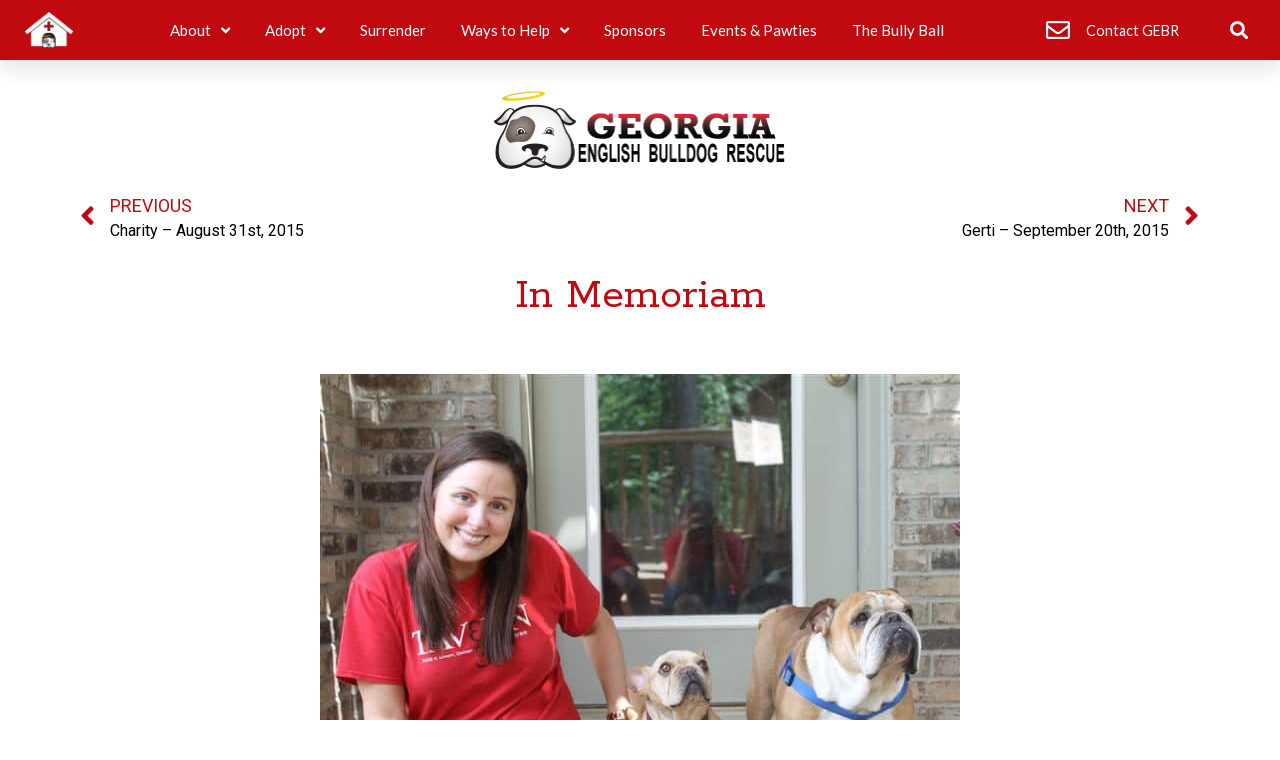

--- FILE ---
content_type: text/html; charset=UTF-8
request_url: https://georgiaenglishbulldogrescue.org/boudreaux-buddy-ii/
body_size: 15477
content:
<!doctype html>
<html lang="en-US">
<head>
	<meta charset="UTF-8">
	<meta name="viewport" content="width=device-width, initial-scale=1">
	<link rel="profile" href="https://gmpg.org/xfn/11">
	<title>Boudreaux &#8211; September 20th, 2015 &#8211; Georgia English Bulldog Rescue</title>
<meta name='robots' content='max-image-preview:large' />
	<style>img:is([sizes="auto" i], [sizes^="auto," i]) { contain-intrinsic-size: 3000px 1500px }</style>
	<link rel="alternate" type="application/rss+xml" title="Georgia English Bulldog Rescue &raquo; Feed" href="https://georgiaenglishbulldogrescue.org/feed/" />
<script>
window._wpemojiSettings = {"baseUrl":"https:\/\/s.w.org\/images\/core\/emoji\/16.0.1\/72x72\/","ext":".png","svgUrl":"https:\/\/s.w.org\/images\/core\/emoji\/16.0.1\/svg\/","svgExt":".svg","source":{"concatemoji":"https:\/\/georgiaenglishbulldogrescue.org\/wp-includes\/js\/wp-emoji-release.min.js?ver=6.8.3"}};
/*! This file is auto-generated */
!function(s,n){var o,i,e;function c(e){try{var t={supportTests:e,timestamp:(new Date).valueOf()};sessionStorage.setItem(o,JSON.stringify(t))}catch(e){}}function p(e,t,n){e.clearRect(0,0,e.canvas.width,e.canvas.height),e.fillText(t,0,0);var t=new Uint32Array(e.getImageData(0,0,e.canvas.width,e.canvas.height).data),a=(e.clearRect(0,0,e.canvas.width,e.canvas.height),e.fillText(n,0,0),new Uint32Array(e.getImageData(0,0,e.canvas.width,e.canvas.height).data));return t.every(function(e,t){return e===a[t]})}function u(e,t){e.clearRect(0,0,e.canvas.width,e.canvas.height),e.fillText(t,0,0);for(var n=e.getImageData(16,16,1,1),a=0;a<n.data.length;a++)if(0!==n.data[a])return!1;return!0}function f(e,t,n,a){switch(t){case"flag":return n(e,"\ud83c\udff3\ufe0f\u200d\u26a7\ufe0f","\ud83c\udff3\ufe0f\u200b\u26a7\ufe0f")?!1:!n(e,"\ud83c\udde8\ud83c\uddf6","\ud83c\udde8\u200b\ud83c\uddf6")&&!n(e,"\ud83c\udff4\udb40\udc67\udb40\udc62\udb40\udc65\udb40\udc6e\udb40\udc67\udb40\udc7f","\ud83c\udff4\u200b\udb40\udc67\u200b\udb40\udc62\u200b\udb40\udc65\u200b\udb40\udc6e\u200b\udb40\udc67\u200b\udb40\udc7f");case"emoji":return!a(e,"\ud83e\udedf")}return!1}function g(e,t,n,a){var r="undefined"!=typeof WorkerGlobalScope&&self instanceof WorkerGlobalScope?new OffscreenCanvas(300,150):s.createElement("canvas"),o=r.getContext("2d",{willReadFrequently:!0}),i=(o.textBaseline="top",o.font="600 32px Arial",{});return e.forEach(function(e){i[e]=t(o,e,n,a)}),i}function t(e){var t=s.createElement("script");t.src=e,t.defer=!0,s.head.appendChild(t)}"undefined"!=typeof Promise&&(o="wpEmojiSettingsSupports",i=["flag","emoji"],n.supports={everything:!0,everythingExceptFlag:!0},e=new Promise(function(e){s.addEventListener("DOMContentLoaded",e,{once:!0})}),new Promise(function(t){var n=function(){try{var e=JSON.parse(sessionStorage.getItem(o));if("object"==typeof e&&"number"==typeof e.timestamp&&(new Date).valueOf()<e.timestamp+604800&&"object"==typeof e.supportTests)return e.supportTests}catch(e){}return null}();if(!n){if("undefined"!=typeof Worker&&"undefined"!=typeof OffscreenCanvas&&"undefined"!=typeof URL&&URL.createObjectURL&&"undefined"!=typeof Blob)try{var e="postMessage("+g.toString()+"("+[JSON.stringify(i),f.toString(),p.toString(),u.toString()].join(",")+"));",a=new Blob([e],{type:"text/javascript"}),r=new Worker(URL.createObjectURL(a),{name:"wpTestEmojiSupports"});return void(r.onmessage=function(e){c(n=e.data),r.terminate(),t(n)})}catch(e){}c(n=g(i,f,p,u))}t(n)}).then(function(e){for(var t in e)n.supports[t]=e[t],n.supports.everything=n.supports.everything&&n.supports[t],"flag"!==t&&(n.supports.everythingExceptFlag=n.supports.everythingExceptFlag&&n.supports[t]);n.supports.everythingExceptFlag=n.supports.everythingExceptFlag&&!n.supports.flag,n.DOMReady=!1,n.readyCallback=function(){n.DOMReady=!0}}).then(function(){return e}).then(function(){var e;n.supports.everything||(n.readyCallback(),(e=n.source||{}).concatemoji?t(e.concatemoji):e.wpemoji&&e.twemoji&&(t(e.twemoji),t(e.wpemoji)))}))}((window,document),window._wpemojiSettings);
</script>
<style id='wp-emoji-styles-inline-css'>

	img.wp-smiley, img.emoji {
		display: inline !important;
		border: none !important;
		box-shadow: none !important;
		height: 1em !important;
		width: 1em !important;
		margin: 0 0.07em !important;
		vertical-align: -0.1em !important;
		background: none !important;
		padding: 0 !important;
	}
</style>
<link rel='stylesheet' id='wp-block-library-css' href='https://georgiaenglishbulldogrescue.org/wp-includes/css/dist/block-library/style.min.css?ver=6.8.3' media='all' />
<style id='global-styles-inline-css'>
:root{--wp--preset--aspect-ratio--square: 1;--wp--preset--aspect-ratio--4-3: 4/3;--wp--preset--aspect-ratio--3-4: 3/4;--wp--preset--aspect-ratio--3-2: 3/2;--wp--preset--aspect-ratio--2-3: 2/3;--wp--preset--aspect-ratio--16-9: 16/9;--wp--preset--aspect-ratio--9-16: 9/16;--wp--preset--color--black: #000000;--wp--preset--color--cyan-bluish-gray: #abb8c3;--wp--preset--color--white: #ffffff;--wp--preset--color--pale-pink: #f78da7;--wp--preset--color--vivid-red: #cf2e2e;--wp--preset--color--luminous-vivid-orange: #ff6900;--wp--preset--color--luminous-vivid-amber: #fcb900;--wp--preset--color--light-green-cyan: #7bdcb5;--wp--preset--color--vivid-green-cyan: #00d084;--wp--preset--color--pale-cyan-blue: #8ed1fc;--wp--preset--color--vivid-cyan-blue: #0693e3;--wp--preset--color--vivid-purple: #9b51e0;--wp--preset--gradient--vivid-cyan-blue-to-vivid-purple: linear-gradient(135deg,rgba(6,147,227,1) 0%,rgb(155,81,224) 100%);--wp--preset--gradient--light-green-cyan-to-vivid-green-cyan: linear-gradient(135deg,rgb(122,220,180) 0%,rgb(0,208,130) 100%);--wp--preset--gradient--luminous-vivid-amber-to-luminous-vivid-orange: linear-gradient(135deg,rgba(252,185,0,1) 0%,rgba(255,105,0,1) 100%);--wp--preset--gradient--luminous-vivid-orange-to-vivid-red: linear-gradient(135deg,rgba(255,105,0,1) 0%,rgb(207,46,46) 100%);--wp--preset--gradient--very-light-gray-to-cyan-bluish-gray: linear-gradient(135deg,rgb(238,238,238) 0%,rgb(169,184,195) 100%);--wp--preset--gradient--cool-to-warm-spectrum: linear-gradient(135deg,rgb(74,234,220) 0%,rgb(151,120,209) 20%,rgb(207,42,186) 40%,rgb(238,44,130) 60%,rgb(251,105,98) 80%,rgb(254,248,76) 100%);--wp--preset--gradient--blush-light-purple: linear-gradient(135deg,rgb(255,206,236) 0%,rgb(152,150,240) 100%);--wp--preset--gradient--blush-bordeaux: linear-gradient(135deg,rgb(254,205,165) 0%,rgb(254,45,45) 50%,rgb(107,0,62) 100%);--wp--preset--gradient--luminous-dusk: linear-gradient(135deg,rgb(255,203,112) 0%,rgb(199,81,192) 50%,rgb(65,88,208) 100%);--wp--preset--gradient--pale-ocean: linear-gradient(135deg,rgb(255,245,203) 0%,rgb(182,227,212) 50%,rgb(51,167,181) 100%);--wp--preset--gradient--electric-grass: linear-gradient(135deg,rgb(202,248,128) 0%,rgb(113,206,126) 100%);--wp--preset--gradient--midnight: linear-gradient(135deg,rgb(2,3,129) 0%,rgb(40,116,252) 100%);--wp--preset--font-size--small: 13px;--wp--preset--font-size--medium: 20px;--wp--preset--font-size--large: 36px;--wp--preset--font-size--x-large: 42px;--wp--preset--spacing--20: 0.44rem;--wp--preset--spacing--30: 0.67rem;--wp--preset--spacing--40: 1rem;--wp--preset--spacing--50: 1.5rem;--wp--preset--spacing--60: 2.25rem;--wp--preset--spacing--70: 3.38rem;--wp--preset--spacing--80: 5.06rem;--wp--preset--shadow--natural: 6px 6px 9px rgba(0, 0, 0, 0.2);--wp--preset--shadow--deep: 12px 12px 50px rgba(0, 0, 0, 0.4);--wp--preset--shadow--sharp: 6px 6px 0px rgba(0, 0, 0, 0.2);--wp--preset--shadow--outlined: 6px 6px 0px -3px rgba(255, 255, 255, 1), 6px 6px rgba(0, 0, 0, 1);--wp--preset--shadow--crisp: 6px 6px 0px rgba(0, 0, 0, 1);}:root { --wp--style--global--content-size: 800px;--wp--style--global--wide-size: 1200px; }:where(body) { margin: 0; }.wp-site-blocks > .alignleft { float: left; margin-right: 2em; }.wp-site-blocks > .alignright { float: right; margin-left: 2em; }.wp-site-blocks > .aligncenter { justify-content: center; margin-left: auto; margin-right: auto; }:where(.wp-site-blocks) > * { margin-block-start: 24px; margin-block-end: 0; }:where(.wp-site-blocks) > :first-child { margin-block-start: 0; }:where(.wp-site-blocks) > :last-child { margin-block-end: 0; }:root { --wp--style--block-gap: 24px; }:root :where(.is-layout-flow) > :first-child{margin-block-start: 0;}:root :where(.is-layout-flow) > :last-child{margin-block-end: 0;}:root :where(.is-layout-flow) > *{margin-block-start: 24px;margin-block-end: 0;}:root :where(.is-layout-constrained) > :first-child{margin-block-start: 0;}:root :where(.is-layout-constrained) > :last-child{margin-block-end: 0;}:root :where(.is-layout-constrained) > *{margin-block-start: 24px;margin-block-end: 0;}:root :where(.is-layout-flex){gap: 24px;}:root :where(.is-layout-grid){gap: 24px;}.is-layout-flow > .alignleft{float: left;margin-inline-start: 0;margin-inline-end: 2em;}.is-layout-flow > .alignright{float: right;margin-inline-start: 2em;margin-inline-end: 0;}.is-layout-flow > .aligncenter{margin-left: auto !important;margin-right: auto !important;}.is-layout-constrained > .alignleft{float: left;margin-inline-start: 0;margin-inline-end: 2em;}.is-layout-constrained > .alignright{float: right;margin-inline-start: 2em;margin-inline-end: 0;}.is-layout-constrained > .aligncenter{margin-left: auto !important;margin-right: auto !important;}.is-layout-constrained > :where(:not(.alignleft):not(.alignright):not(.alignfull)){max-width: var(--wp--style--global--content-size);margin-left: auto !important;margin-right: auto !important;}.is-layout-constrained > .alignwide{max-width: var(--wp--style--global--wide-size);}body .is-layout-flex{display: flex;}.is-layout-flex{flex-wrap: wrap;align-items: center;}.is-layout-flex > :is(*, div){margin: 0;}body .is-layout-grid{display: grid;}.is-layout-grid > :is(*, div){margin: 0;}body{padding-top: 0px;padding-right: 0px;padding-bottom: 0px;padding-left: 0px;}a:where(:not(.wp-element-button)){text-decoration: underline;}:root :where(.wp-element-button, .wp-block-button__link){background-color: #32373c;border-width: 0;color: #fff;font-family: inherit;font-size: inherit;line-height: inherit;padding: calc(0.667em + 2px) calc(1.333em + 2px);text-decoration: none;}.has-black-color{color: var(--wp--preset--color--black) !important;}.has-cyan-bluish-gray-color{color: var(--wp--preset--color--cyan-bluish-gray) !important;}.has-white-color{color: var(--wp--preset--color--white) !important;}.has-pale-pink-color{color: var(--wp--preset--color--pale-pink) !important;}.has-vivid-red-color{color: var(--wp--preset--color--vivid-red) !important;}.has-luminous-vivid-orange-color{color: var(--wp--preset--color--luminous-vivid-orange) !important;}.has-luminous-vivid-amber-color{color: var(--wp--preset--color--luminous-vivid-amber) !important;}.has-light-green-cyan-color{color: var(--wp--preset--color--light-green-cyan) !important;}.has-vivid-green-cyan-color{color: var(--wp--preset--color--vivid-green-cyan) !important;}.has-pale-cyan-blue-color{color: var(--wp--preset--color--pale-cyan-blue) !important;}.has-vivid-cyan-blue-color{color: var(--wp--preset--color--vivid-cyan-blue) !important;}.has-vivid-purple-color{color: var(--wp--preset--color--vivid-purple) !important;}.has-black-background-color{background-color: var(--wp--preset--color--black) !important;}.has-cyan-bluish-gray-background-color{background-color: var(--wp--preset--color--cyan-bluish-gray) !important;}.has-white-background-color{background-color: var(--wp--preset--color--white) !important;}.has-pale-pink-background-color{background-color: var(--wp--preset--color--pale-pink) !important;}.has-vivid-red-background-color{background-color: var(--wp--preset--color--vivid-red) !important;}.has-luminous-vivid-orange-background-color{background-color: var(--wp--preset--color--luminous-vivid-orange) !important;}.has-luminous-vivid-amber-background-color{background-color: var(--wp--preset--color--luminous-vivid-amber) !important;}.has-light-green-cyan-background-color{background-color: var(--wp--preset--color--light-green-cyan) !important;}.has-vivid-green-cyan-background-color{background-color: var(--wp--preset--color--vivid-green-cyan) !important;}.has-pale-cyan-blue-background-color{background-color: var(--wp--preset--color--pale-cyan-blue) !important;}.has-vivid-cyan-blue-background-color{background-color: var(--wp--preset--color--vivid-cyan-blue) !important;}.has-vivid-purple-background-color{background-color: var(--wp--preset--color--vivid-purple) !important;}.has-black-border-color{border-color: var(--wp--preset--color--black) !important;}.has-cyan-bluish-gray-border-color{border-color: var(--wp--preset--color--cyan-bluish-gray) !important;}.has-white-border-color{border-color: var(--wp--preset--color--white) !important;}.has-pale-pink-border-color{border-color: var(--wp--preset--color--pale-pink) !important;}.has-vivid-red-border-color{border-color: var(--wp--preset--color--vivid-red) !important;}.has-luminous-vivid-orange-border-color{border-color: var(--wp--preset--color--luminous-vivid-orange) !important;}.has-luminous-vivid-amber-border-color{border-color: var(--wp--preset--color--luminous-vivid-amber) !important;}.has-light-green-cyan-border-color{border-color: var(--wp--preset--color--light-green-cyan) !important;}.has-vivid-green-cyan-border-color{border-color: var(--wp--preset--color--vivid-green-cyan) !important;}.has-pale-cyan-blue-border-color{border-color: var(--wp--preset--color--pale-cyan-blue) !important;}.has-vivid-cyan-blue-border-color{border-color: var(--wp--preset--color--vivid-cyan-blue) !important;}.has-vivid-purple-border-color{border-color: var(--wp--preset--color--vivid-purple) !important;}.has-vivid-cyan-blue-to-vivid-purple-gradient-background{background: var(--wp--preset--gradient--vivid-cyan-blue-to-vivid-purple) !important;}.has-light-green-cyan-to-vivid-green-cyan-gradient-background{background: var(--wp--preset--gradient--light-green-cyan-to-vivid-green-cyan) !important;}.has-luminous-vivid-amber-to-luminous-vivid-orange-gradient-background{background: var(--wp--preset--gradient--luminous-vivid-amber-to-luminous-vivid-orange) !important;}.has-luminous-vivid-orange-to-vivid-red-gradient-background{background: var(--wp--preset--gradient--luminous-vivid-orange-to-vivid-red) !important;}.has-very-light-gray-to-cyan-bluish-gray-gradient-background{background: var(--wp--preset--gradient--very-light-gray-to-cyan-bluish-gray) !important;}.has-cool-to-warm-spectrum-gradient-background{background: var(--wp--preset--gradient--cool-to-warm-spectrum) !important;}.has-blush-light-purple-gradient-background{background: var(--wp--preset--gradient--blush-light-purple) !important;}.has-blush-bordeaux-gradient-background{background: var(--wp--preset--gradient--blush-bordeaux) !important;}.has-luminous-dusk-gradient-background{background: var(--wp--preset--gradient--luminous-dusk) !important;}.has-pale-ocean-gradient-background{background: var(--wp--preset--gradient--pale-ocean) !important;}.has-electric-grass-gradient-background{background: var(--wp--preset--gradient--electric-grass) !important;}.has-midnight-gradient-background{background: var(--wp--preset--gradient--midnight) !important;}.has-small-font-size{font-size: var(--wp--preset--font-size--small) !important;}.has-medium-font-size{font-size: var(--wp--preset--font-size--medium) !important;}.has-large-font-size{font-size: var(--wp--preset--font-size--large) !important;}.has-x-large-font-size{font-size: var(--wp--preset--font-size--x-large) !important;}
:root :where(.wp-block-pullquote){font-size: 1.5em;line-height: 1.6;}
</style>
<link rel='stylesheet' id='foobox-min-css' href='https://georgiaenglishbulldogrescue.org/wp-content/plugins/foobox-image-lightbox-premium/pro/css/foobox.min.css?ver=2.7.33' media='all' />
<link rel='stylesheet' id='wp-components-css' href='https://georgiaenglishbulldogrescue.org/wp-includes/css/dist/components/style.min.css?ver=6.8.3' media='all' />
<link rel='stylesheet' id='godaddy-styles-css' href='https://georgiaenglishbulldogrescue.org/wp-content/mu-plugins/vendor/wpex/godaddy-launch/includes/Dependencies/GoDaddy/Styles/build/latest.css?ver=2.0.2' media='all' />
<link rel='stylesheet' id='hello-elementor-css' href='https://georgiaenglishbulldogrescue.org/wp-content/themes/hello-elementor/style.min.css?ver=3.2.1' media='all' />
<link rel='stylesheet' id='hello-elementor-theme-style-css' href='https://georgiaenglishbulldogrescue.org/wp-content/themes/hello-elementor/theme.min.css?ver=3.2.1' media='all' />
<link rel='stylesheet' id='hello-elementor-header-footer-css' href='https://georgiaenglishbulldogrescue.org/wp-content/themes/hello-elementor/header-footer.min.css?ver=3.2.1' media='all' />
<link rel='stylesheet' id='elementor-frontend-css' href='https://georgiaenglishbulldogrescue.org/wp-content/plugins/elementor/assets/css/frontend.min.css?ver=3.26.4' media='all' />
<link rel='stylesheet' id='widget-image-css' href='https://georgiaenglishbulldogrescue.org/wp-content/plugins/elementor/assets/css/widget-image.min.css?ver=3.26.4' media='all' />
<link rel='stylesheet' id='widget-nav-menu-css' href='https://georgiaenglishbulldogrescue.org/wp-content/plugins/elementor-pro/assets/css/widget-nav-menu.min.css?ver=3.26.2' media='all' />
<link rel='stylesheet' id='widget-icon-list-css' href='https://georgiaenglishbulldogrescue.org/wp-content/plugins/elementor/assets/css/widget-icon-list.min.css?ver=3.26.4' media='all' />
<link rel='stylesheet' id='widget-search-form-css' href='https://georgiaenglishbulldogrescue.org/wp-content/plugins/elementor-pro/assets/css/widget-search-form.min.css?ver=3.26.2' media='all' />
<link rel='stylesheet' id='elementor-icons-shared-0-css' href='https://georgiaenglishbulldogrescue.org/wp-content/plugins/elementor/assets/lib/font-awesome/css/fontawesome.min.css?ver=5.15.3' media='all' />
<link rel='stylesheet' id='elementor-icons-fa-solid-css' href='https://georgiaenglishbulldogrescue.org/wp-content/plugins/elementor/assets/lib/font-awesome/css/solid.min.css?ver=5.15.3' media='all' />
<link rel='stylesheet' id='widget-divider-css' href='https://georgiaenglishbulldogrescue.org/wp-content/plugins/elementor/assets/css/widget-divider.min.css?ver=3.26.4' media='all' />
<link rel='stylesheet' id='widget-text-editor-css' href='https://georgiaenglishbulldogrescue.org/wp-content/plugins/elementor/assets/css/widget-text-editor.min.css?ver=3.26.4' media='all' />
<link rel='stylesheet' id='widget-menu-anchor-css' href='https://georgiaenglishbulldogrescue.org/wp-content/plugins/elementor/assets/css/widget-menu-anchor.min.css?ver=3.26.4' media='all' />
<link rel='stylesheet' id='widget-heading-css' href='https://georgiaenglishbulldogrescue.org/wp-content/plugins/elementor/assets/css/widget-heading.min.css?ver=3.26.4' media='all' />
<link rel='stylesheet' id='widget-icon-box-css' href='https://georgiaenglishbulldogrescue.org/wp-content/plugins/elementor/assets/css/widget-icon-box.min.css?ver=3.26.4' media='all' />
<link rel='stylesheet' id='widget-post-navigation-css' href='https://georgiaenglishbulldogrescue.org/wp-content/plugins/elementor-pro/assets/css/widget-post-navigation.min.css?ver=3.26.2' media='all' />
<link rel='stylesheet' id='widget-post-info-css' href='https://georgiaenglishbulldogrescue.org/wp-content/plugins/elementor-pro/assets/css/widget-post-info.min.css?ver=3.26.2' media='all' />
<link rel='stylesheet' id='elementor-icons-fa-regular-css' href='https://georgiaenglishbulldogrescue.org/wp-content/plugins/elementor/assets/lib/font-awesome/css/regular.min.css?ver=5.15.3' media='all' />
<link rel='stylesheet' id='widget-share-buttons-css' href='https://georgiaenglishbulldogrescue.org/wp-content/plugins/elementor-pro/assets/css/widget-share-buttons.min.css?ver=3.26.2' media='all' />
<link rel='stylesheet' id='e-apple-webkit-css' href='https://georgiaenglishbulldogrescue.org/wp-content/plugins/elementor/assets/css/conditionals/apple-webkit.min.css?ver=3.26.4' media='all' />
<link rel='stylesheet' id='elementor-icons-fa-brands-css' href='https://georgiaenglishbulldogrescue.org/wp-content/plugins/elementor/assets/lib/font-awesome/css/brands.min.css?ver=5.15.3' media='all' />
<link rel='stylesheet' id='elementor-icons-css' href='https://georgiaenglishbulldogrescue.org/wp-content/plugins/elementor/assets/lib/eicons/css/elementor-icons.min.css?ver=5.34.0' media='all' />
<link rel='stylesheet' id='elementor-post-24329-css' href='https://georgiaenglishbulldogrescue.org/wp-content/uploads/elementor/css/post-24329.css?ver=1747182815' media='all' />
<link rel='stylesheet' id='font-awesome-5-all-css' href='https://georgiaenglishbulldogrescue.org/wp-content/plugins/elementor/assets/lib/font-awesome/css/all.min.css?ver=3.26.4' media='all' />
<link rel='stylesheet' id='font-awesome-4-shim-css' href='https://georgiaenglishbulldogrescue.org/wp-content/plugins/elementor/assets/lib/font-awesome/css/v4-shims.min.css?ver=3.26.4' media='all' />
<link rel='stylesheet' id='pp-extensions-css' href='https://georgiaenglishbulldogrescue.org/wp-content/plugins/powerpack-elements/assets/css/min/extensions.min.css?ver=2.11.3' media='all' />
<link rel='stylesheet' id='elementor-post-55-css' href='https://georgiaenglishbulldogrescue.org/wp-content/uploads/elementor/css/post-55.css?ver=1747182815' media='all' />
<link rel='stylesheet' id='elementor-post-545-css' href='https://georgiaenglishbulldogrescue.org/wp-content/uploads/elementor/css/post-545.css?ver=1760823055' media='all' />
<link rel='stylesheet' id='elementor-post-27920-css' href='https://georgiaenglishbulldogrescue.org/wp-content/uploads/elementor/css/post-27920.css?ver=1747182815' media='all' />
<link rel='stylesheet' id='foobox-fotomoto-css' href='https://georgiaenglishbulldogrescue.org/wp-content/plugins/foobox-image-lightbox-premium/pro/css/foobox-fotomoto.css?ver=6.8.3' media='all' />
<link rel='stylesheet' id='google-fonts-1-css' href='https://fonts.googleapis.com/css?family=Roboto%3A100%2C100italic%2C200%2C200italic%2C300%2C300italic%2C400%2C400italic%2C500%2C500italic%2C600%2C600italic%2C700%2C700italic%2C800%2C800italic%2C900%2C900italic%7CRoboto+Slab%3A100%2C100italic%2C200%2C200italic%2C300%2C300italic%2C400%2C400italic%2C500%2C500italic%2C600%2C600italic%2C700%2C700italic%2C800%2C800italic%2C900%2C900italic%7CRokkitt%3A100%2C100italic%2C200%2C200italic%2C300%2C300italic%2C400%2C400italic%2C500%2C500italic%2C600%2C600italic%2C700%2C700italic%2C800%2C800italic%2C900%2C900italic%7CPT+Sans+Narrow%3A100%2C100italic%2C200%2C200italic%2C300%2C300italic%2C400%2C400italic%2C500%2C500italic%2C600%2C600italic%2C700%2C700italic%2C800%2C800italic%2C900%2C900italic%7CLato%3A100%2C100italic%2C200%2C200italic%2C300%2C300italic%2C400%2C400italic%2C500%2C500italic%2C600%2C600italic%2C700%2C700italic%2C800%2C800italic%2C900%2C900italic&#038;display=auto&#038;ver=6.8.3' media='all' />
<link rel="preconnect" href="https://fonts.gstatic.com/" crossorigin><script id="jquery-core-js-extra">
var pp = {"ajax_url":"https:\/\/georgiaenglishbulldogrescue.org\/wp-admin\/admin-ajax.php"};
</script>
<script src="https://georgiaenglishbulldogrescue.org/wp-includes/js/jquery/jquery.min.js?ver=3.7.1" id="jquery-core-js"></script>
<script src="https://georgiaenglishbulldogrescue.org/wp-includes/js/jquery/jquery-migrate.min.js?ver=3.4.1" id="jquery-migrate-js"></script>
<script src="https://georgiaenglishbulldogrescue.org/wp-content/plugins/elementor/assets/lib/font-awesome/js/v4-shims.min.js?ver=3.26.4" id="font-awesome-4-shim-js"></script>
<script id="foobox-min-js-before">
/* Run FooBox (v2.7.33) */
var FOOBOX = window.FOOBOX = {
	ready: true,
	disableOthers: false,
	customOptions: {  },
	o: {wordpress: { enabled: true }, rel: 'foobox', pan: { enabled: true, showOverview: true, position: "fbx-top-right" }, deeplinking : { enabled: true, prefix: "foobox" }, effect: 'fbx-effect-1', images: { noRightClick: true,  showCaptions:false }, countMessage:'Photo %index of %total', excludes:'.fbx-link,.nofoobox,.nolightbox,a[href*="pinterest.com/pin/create/button/"]', affiliate : { enabled: false }, slideshow: { enabled:true}, social: {"enabled":false}, preload:true},
	selectors: [
		".gallery", ".wp-block-gallery", ".foogallery-container.foogallery-lightbox-foobox", ".foogallery-container.foogallery-lightbox-foobox-free", ".foobox, [target=\"foobox\"]", ".wp-caption", ".wp-block-image", "a:has(img[class*=wp-image-])"
	],
	pre: function( $ ){
		// Custom JavaScript (Pre)
		
	},
	post: function( $ ){
		// Custom JavaScript (Post)
		

				/* FooBox Fotomoto code */
				if (!FOOBOX.fotomoto){
					FOOBOX.fotomoto = {
						beforeLoad: function(e){
							e.fb.modal.find('.FotomotoToolbarClass').remove();
						},
						afterLoad: function(e){
							var item = e.fb.item,
								container = e.fb.modal.find('.fbx-item-current');
							if (window.FOOBOX_FOTOMOTO){
								FOOBOX_FOTOMOTO.show(item, container);
							}
						},
						init: function(){
							jQuery('.fbx-instance').off('foobox.beforeLoad', FOOBOX.fotomoto.beforeLoad)
								.on('foobox.beforeLoad', FOOBOX.fotomoto.beforeLoad);

							jQuery('.fbx-instance').off('foobox.afterLoad', FOOBOX.fotomoto.afterLoad)
								.on('foobox.afterLoad', FOOBOX.fotomoto.afterLoad);
						}
					}
				}
				FOOBOX.fotomoto.init();
			
/* FooBox Google Analytics code */
if (!FOOBOX.ga){
	FOOBOX.ga = {
		init: function(){
			var listeners = {
				"foobox.afterLoad": FOOBOX.ga.afterLoad,"foobox.socialClicked": FOOBOX.ga.socialClicked
			};
			$(".fbx-instance").off(listeners).on(listeners);
		},
		afterLoad: function(e){
			var trackUrl = e.fb.item.url.replace('https://georgiaenglishbulldogrescue.org', '');
			if (typeof ga != 'undefined') {
				ga('send', 'pageview', location.pathname + location.search  + location.hash);
				ga('send', 'event', 'Images', 'View', e.fb.item.url);
			} else if (typeof _gaq != 'undefined') {
				_gaq.push(['_trackPageview', location.pathname + location.search  + location.hash]);
				_gaq.push(['_trackEvent', 'Images', 'View', e.fb.item.url]);
			}
		},
		socialClicked: function(e){
			if (typeof ga != 'undefined') {
				ga('send', 'event', 'Social Share', e.fb.network, e.fb.item.url);
			} else if (typeof _gaq != 'undefined') {
				_gaq.push(['_trackEvent', 'Social Share', e.fb.network, e.fb.item.url]);
			}
		}
	};
}
FOOBOX.ga.init();		

		// Custom Captions Code
		
	},
	custom: function( $ ){
		// Custom Extra JS
		
	}
};
</script>
<script src="https://georgiaenglishbulldogrescue.org/wp-content/plugins/foobox-image-lightbox-premium/pro/js/foobox.min.js?ver=2.7.33" id="foobox-min-js"></script>
<script src="https://georgiaenglishbulldogrescue.org/wp-content/plugins/foobox-image-lightbox-premium/pro/js/foobox-fotomoto.js?ver=6.8.3" id="foobox-fotomoto-js"></script>
<link rel="https://api.w.org/" href="https://georgiaenglishbulldogrescue.org/wp-json/" /><link rel="alternate" title="JSON" type="application/json" href="https://georgiaenglishbulldogrescue.org/wp-json/wp/v2/posts/1610" /><link rel="EditURI" type="application/rsd+xml" title="RSD" href="https://georgiaenglishbulldogrescue.org/xmlrpc.php?rsd" />
<link rel="canonical" href="https://georgiaenglishbulldogrescue.org/boudreaux-buddy-ii/" />
<link rel='shortlink' href='https://georgiaenglishbulldogrescue.org/?p=1610' />
<link rel="alternate" title="oEmbed (JSON)" type="application/json+oembed" href="https://georgiaenglishbulldogrescue.org/wp-json/oembed/1.0/embed?url=https%3A%2F%2Fgeorgiaenglishbulldogrescue.org%2Fboudreaux-buddy-ii%2F" />
<link rel="alternate" title="oEmbed (XML)" type="text/xml+oembed" href="https://georgiaenglishbulldogrescue.org/wp-json/oembed/1.0/embed?url=https%3A%2F%2Fgeorgiaenglishbulldogrescue.org%2Fboudreaux-buddy-ii%2F&#038;format=xml" />
<meta name="generator" content="Elementor 3.26.4; features: additional_custom_breakpoints; settings: css_print_method-external, google_font-enabled, font_display-auto">
			<style>
				.e-con.e-parent:nth-of-type(n+4):not(.e-lazyloaded):not(.e-no-lazyload),
				.e-con.e-parent:nth-of-type(n+4):not(.e-lazyloaded):not(.e-no-lazyload) * {
					background-image: none !important;
				}
				@media screen and (max-height: 1024px) {
					.e-con.e-parent:nth-of-type(n+3):not(.e-lazyloaded):not(.e-no-lazyload),
					.e-con.e-parent:nth-of-type(n+3):not(.e-lazyloaded):not(.e-no-lazyload) * {
						background-image: none !important;
					}
				}
				@media screen and (max-height: 640px) {
					.e-con.e-parent:nth-of-type(n+2):not(.e-lazyloaded):not(.e-no-lazyload),
					.e-con.e-parent:nth-of-type(n+2):not(.e-lazyloaded):not(.e-no-lazyload) * {
						background-image: none !important;
					}
				}
			</style>
			<link rel="icon" href="https://georgiaenglishbulldogrescue.org/wp-content/uploads/2022/05/cropped-gebr-site-icon-2-32x32.png" sizes="32x32" />
<link rel="icon" href="https://georgiaenglishbulldogrescue.org/wp-content/uploads/2022/05/cropped-gebr-site-icon-2-192x192.png" sizes="192x192" />
<link rel="apple-touch-icon" href="https://georgiaenglishbulldogrescue.org/wp-content/uploads/2022/05/cropped-gebr-site-icon-2-180x180.png" />
<meta name="msapplication-TileImage" content="https://georgiaenglishbulldogrescue.org/wp-content/uploads/2022/05/cropped-gebr-site-icon-2-270x270.png" />
<style type="text/css">

</style></head>
<body class="wp-singular post-template-default single single-post postid-1610 single-format-standard wp-embed-responsive wp-theme-hello-elementor elementor-default elementor-kit-24329 elementor-page-27920">


<a class="skip-link screen-reader-text" href="#content">Skip to content</a>

		<div data-elementor-type="header" data-elementor-id="55" class="elementor elementor-55 elementor-location-header" data-elementor-post-type="elementor_library">
					<section class="elementor-section elementor-top-section elementor-element elementor-element-3b478e70 elementor-section-height-min-height elementor-hidden-mobile elementor-section-boxed elementor-section-height-default elementor-section-items-middle" data-id="3b478e70" data-element_type="section" data-settings="{&quot;background_background&quot;:&quot;classic&quot;,&quot;sticky&quot;:&quot;top&quot;,&quot;sticky_on&quot;:[&quot;desktop&quot;,&quot;tablet&quot;,&quot;mobile&quot;],&quot;sticky_offset&quot;:0,&quot;sticky_effects_offset&quot;:0,&quot;sticky_anchor_link_offset&quot;:0}">
						<div class="elementor-container elementor-column-gap-default">
					<div class="elementor-column elementor-col-25 elementor-top-column elementor-element elementor-element-63d8e327" data-id="63d8e327" data-element_type="column">
			<div class="elementor-widget-wrap elementor-element-populated">
						<div class="elementor-element elementor-element-bda26a4 elementor-widget elementor-widget-image" data-id="bda26a4" data-element_type="widget" data-widget_type="image.default">
				<div class="elementor-widget-container">
																<a href="https://wg1.816.myftpupload.com/">
							<img src="https://georgiaenglishbulldogrescue.org/wp-content/uploads/elementor/thumbs/site-logo-p03tswg3m0pi0jd66nolxgrl90ghe2jv2jgxf5gt0c.png" title="site-logo" alt="site-logo" loading="lazy" />								</a>
															</div>
				</div>
					</div>
		</div>
				<div class="elementor-column elementor-col-25 elementor-top-column elementor-element elementor-element-5fec472d" data-id="5fec472d" data-element_type="column">
			<div class="elementor-widget-wrap elementor-element-populated">
						<div class="elementor-element elementor-element-357c4d1b elementor-nav-menu__align-center elementor-nav-menu--stretch elementor-nav-menu__text-align-center elementor-nav-menu--dropdown-tablet elementor-nav-menu--toggle elementor-nav-menu--burger elementor-widget elementor-widget-nav-menu" data-id="357c4d1b" data-element_type="widget" data-settings="{&quot;full_width&quot;:&quot;stretch&quot;,&quot;submenu_icon&quot;:{&quot;value&quot;:&quot;&lt;i class=\&quot;fas fa-angle-down\&quot;&gt;&lt;\/i&gt;&quot;,&quot;library&quot;:&quot;fa-solid&quot;},&quot;layout&quot;:&quot;horizontal&quot;,&quot;toggle&quot;:&quot;burger&quot;}" data-widget_type="nav-menu.default">
				<div class="elementor-widget-container">
								<nav aria-label="Menu" class="elementor-nav-menu--main elementor-nav-menu__container elementor-nav-menu--layout-horizontal e--pointer-underline e--animation-none">
				<ul id="menu-1-357c4d1b" class="elementor-nav-menu"><li class="menu-item menu-item-type-custom menu-item-object-custom menu-item-has-children menu-item-628"><a href="#" class="elementor-item elementor-item-anchor">About</a>
<ul class="sub-menu elementor-nav-menu--dropdown">
	<li class="menu-item menu-item-type-post_type menu-item-object-page menu-item-558"><a href="https://georgiaenglishbulldogrescue.org/about/" class="elementor-sub-item">About GEBR</a></li>
	<li class="menu-item menu-item-type-post_type menu-item-object-page menu-item-559"><a href="https://georgiaenglishbulldogrescue.org/board-of-directors/" class="elementor-sub-item">Board of Directors</a></li>
	<li class="menu-item menu-item-type-post_type menu-item-object-page menu-item-560"><a href="https://georgiaenglishbulldogrescue.org/contact/" class="elementor-sub-item">Contact</a></li>
	<li class="menu-item menu-item-type-post_type menu-item-object-page menu-item-561"><a href="https://georgiaenglishbulldogrescue.org/bulldogs-101/" class="elementor-sub-item">Bulldogs 101</a></li>
</ul>
</li>
<li class="menu-item menu-item-type-custom menu-item-object-custom menu-item-has-children menu-item-629"><a href="#" class="elementor-item elementor-item-anchor">Adopt</a>
<ul class="sub-menu elementor-nav-menu--dropdown">
	<li class="menu-item menu-item-type-post_type menu-item-object-page menu-item-24841"><a href="https://georgiaenglishbulldogrescue.org/available-dogs/" class="elementor-sub-item">Available Dogs</a></li>
	<li class="menu-item menu-item-type-post_type menu-item-object-page menu-item-562"><a href="https://georgiaenglishbulldogrescue.org/adoption/" class="elementor-sub-item">Adoption Process</a></li>
	<li class="menu-item menu-item-type-post_type menu-item-object-page menu-item-24840"><a href="https://georgiaenglishbulldogrescue.org/success-stories/" class="elementor-sub-item">Success Stories</a></li>
	<li class="menu-item menu-item-type-post_type menu-item-object-page menu-item-24842"><a href="https://georgiaenglishbulldogrescue.org/in-memoriam/" class="elementor-sub-item">In Memoriam</a></li>
</ul>
</li>
<li class="menu-item menu-item-type-post_type menu-item-object-page menu-item-564"><a href="https://georgiaenglishbulldogrescue.org/surrender/" class="elementor-item">Surrender</a></li>
<li class="menu-item menu-item-type-custom menu-item-object-custom menu-item-has-children menu-item-630"><a href="#" class="elementor-item elementor-item-anchor">Ways to Help</a>
<ul class="sub-menu elementor-nav-menu--dropdown">
	<li class="menu-item menu-item-type-post_type menu-item-object-page menu-item-36302"><a href="https://georgiaenglishbulldogrescue.org/shopping/" class="elementor-sub-item">Shopping</a></li>
	<li class="menu-item menu-item-type-post_type menu-item-object-page menu-item-606"><a href="https://georgiaenglishbulldogrescue.org/donate/" class="elementor-sub-item">Donate</a></li>
	<li class="menu-item menu-item-type-post_type menu-item-object-page menu-item-605"><a href="https://georgiaenglishbulldogrescue.org/foster/" class="elementor-sub-item">Foster</a></li>
	<li class="menu-item menu-item-type-post_type menu-item-object-page menu-item-607"><a href="https://georgiaenglishbulldogrescue.org/volunteer/" class="elementor-sub-item">Volunteer</a></li>
	<li class="menu-item menu-item-type-custom menu-item-object-custom menu-item-1667"><a href="#subscribe" class="elementor-sub-item elementor-item-anchor">Subscribe to Newsletter</a></li>
</ul>
</li>
<li class="menu-item menu-item-type-post_type menu-item-object-page menu-item-1666"><a href="https://georgiaenglishbulldogrescue.org/sponsors/" class="elementor-item">Sponsors</a></li>
<li class="menu-item menu-item-type-post_type menu-item-object-page menu-item-24843"><a href="https://georgiaenglishbulldogrescue.org/events/" class="elementor-item">Events &#038; Pawties</a></li>
<li class="menu-item menu-item-type-post_type menu-item-object-page menu-item-33627"><a href="https://georgiaenglishbulldogrescue.org/the-bully-ball/" class="elementor-item">The Bully Ball</a></li>
</ul>			</nav>
					<div class="elementor-menu-toggle" role="button" tabindex="0" aria-label="Menu Toggle" aria-expanded="false">
			<i aria-hidden="true" role="presentation" class="elementor-menu-toggle__icon--open eicon-menu-bar"></i><i aria-hidden="true" role="presentation" class="elementor-menu-toggle__icon--close eicon-close"></i>		</div>
					<nav class="elementor-nav-menu--dropdown elementor-nav-menu__container" aria-hidden="true">
				<ul id="menu-2-357c4d1b" class="elementor-nav-menu"><li class="menu-item menu-item-type-custom menu-item-object-custom menu-item-has-children menu-item-628"><a href="#" class="elementor-item elementor-item-anchor" tabindex="-1">About</a>
<ul class="sub-menu elementor-nav-menu--dropdown">
	<li class="menu-item menu-item-type-post_type menu-item-object-page menu-item-558"><a href="https://georgiaenglishbulldogrescue.org/about/" class="elementor-sub-item" tabindex="-1">About GEBR</a></li>
	<li class="menu-item menu-item-type-post_type menu-item-object-page menu-item-559"><a href="https://georgiaenglishbulldogrescue.org/board-of-directors/" class="elementor-sub-item" tabindex="-1">Board of Directors</a></li>
	<li class="menu-item menu-item-type-post_type menu-item-object-page menu-item-560"><a href="https://georgiaenglishbulldogrescue.org/contact/" class="elementor-sub-item" tabindex="-1">Contact</a></li>
	<li class="menu-item menu-item-type-post_type menu-item-object-page menu-item-561"><a href="https://georgiaenglishbulldogrescue.org/bulldogs-101/" class="elementor-sub-item" tabindex="-1">Bulldogs 101</a></li>
</ul>
</li>
<li class="menu-item menu-item-type-custom menu-item-object-custom menu-item-has-children menu-item-629"><a href="#" class="elementor-item elementor-item-anchor" tabindex="-1">Adopt</a>
<ul class="sub-menu elementor-nav-menu--dropdown">
	<li class="menu-item menu-item-type-post_type menu-item-object-page menu-item-24841"><a href="https://georgiaenglishbulldogrescue.org/available-dogs/" class="elementor-sub-item" tabindex="-1">Available Dogs</a></li>
	<li class="menu-item menu-item-type-post_type menu-item-object-page menu-item-562"><a href="https://georgiaenglishbulldogrescue.org/adoption/" class="elementor-sub-item" tabindex="-1">Adoption Process</a></li>
	<li class="menu-item menu-item-type-post_type menu-item-object-page menu-item-24840"><a href="https://georgiaenglishbulldogrescue.org/success-stories/" class="elementor-sub-item" tabindex="-1">Success Stories</a></li>
	<li class="menu-item menu-item-type-post_type menu-item-object-page menu-item-24842"><a href="https://georgiaenglishbulldogrescue.org/in-memoriam/" class="elementor-sub-item" tabindex="-1">In Memoriam</a></li>
</ul>
</li>
<li class="menu-item menu-item-type-post_type menu-item-object-page menu-item-564"><a href="https://georgiaenglishbulldogrescue.org/surrender/" class="elementor-item" tabindex="-1">Surrender</a></li>
<li class="menu-item menu-item-type-custom menu-item-object-custom menu-item-has-children menu-item-630"><a href="#" class="elementor-item elementor-item-anchor" tabindex="-1">Ways to Help</a>
<ul class="sub-menu elementor-nav-menu--dropdown">
	<li class="menu-item menu-item-type-post_type menu-item-object-page menu-item-36302"><a href="https://georgiaenglishbulldogrescue.org/shopping/" class="elementor-sub-item" tabindex="-1">Shopping</a></li>
	<li class="menu-item menu-item-type-post_type menu-item-object-page menu-item-606"><a href="https://georgiaenglishbulldogrescue.org/donate/" class="elementor-sub-item" tabindex="-1">Donate</a></li>
	<li class="menu-item menu-item-type-post_type menu-item-object-page menu-item-605"><a href="https://georgiaenglishbulldogrescue.org/foster/" class="elementor-sub-item" tabindex="-1">Foster</a></li>
	<li class="menu-item menu-item-type-post_type menu-item-object-page menu-item-607"><a href="https://georgiaenglishbulldogrescue.org/volunteer/" class="elementor-sub-item" tabindex="-1">Volunteer</a></li>
	<li class="menu-item menu-item-type-custom menu-item-object-custom menu-item-1667"><a href="#subscribe" class="elementor-sub-item elementor-item-anchor" tabindex="-1">Subscribe to Newsletter</a></li>
</ul>
</li>
<li class="menu-item menu-item-type-post_type menu-item-object-page menu-item-1666"><a href="https://georgiaenglishbulldogrescue.org/sponsors/" class="elementor-item" tabindex="-1">Sponsors</a></li>
<li class="menu-item menu-item-type-post_type menu-item-object-page menu-item-24843"><a href="https://georgiaenglishbulldogrescue.org/events/" class="elementor-item" tabindex="-1">Events &#038; Pawties</a></li>
<li class="menu-item menu-item-type-post_type menu-item-object-page menu-item-33627"><a href="https://georgiaenglishbulldogrescue.org/the-bully-ball/" class="elementor-item" tabindex="-1">The Bully Ball</a></li>
</ul>			</nav>
						</div>
				</div>
					</div>
		</div>
				<div class="elementor-column elementor-col-25 elementor-top-column elementor-element elementor-element-7cdb34f7" data-id="7cdb34f7" data-element_type="column">
			<div class="elementor-widget-wrap elementor-element-populated">
						<div class="elementor-element elementor-element-648f6aca elementor-align-right elementor-mobile-align-right elementor-icon-list--layout-traditional elementor-list-item-link-full_width elementor-widget elementor-widget-icon-list" data-id="648f6aca" data-element_type="widget" data-widget_type="icon-list.default">
				<div class="elementor-widget-container">
							<ul class="elementor-icon-list-items">
							<li class="elementor-icon-list-item">
											<a href="mailto:gabullierescue@gmail.com">

												<span class="elementor-icon-list-icon">
							<i aria-hidden="true" class="far fa-envelope"></i>						</span>
										<span class="elementor-icon-list-text">Contact GEBR</span>
											</a>
									</li>
						</ul>
						</div>
				</div>
					</div>
		</div>
				<div class="elementor-column elementor-col-25 elementor-top-column elementor-element elementor-element-6cb8a29" data-id="6cb8a29" data-element_type="column">
			<div class="elementor-widget-wrap elementor-element-populated">
						<div class="elementor-element elementor-element-4ffbad6 elementor-search-form--skin-full_screen elementor-widget elementor-widget-search-form" data-id="4ffbad6" data-element_type="widget" data-settings="{&quot;skin&quot;:&quot;full_screen&quot;}" data-widget_type="search-form.default">
				<div class="elementor-widget-container">
							<search role="search">
			<form class="elementor-search-form" action="https://georgiaenglishbulldogrescue.org" method="get">
												<div class="elementor-search-form__toggle" role="button" tabindex="0" aria-label="Search">
					<i aria-hidden="true" class="fas fa-search"></i>				</div>
								<div class="elementor-search-form__container">
					<label class="elementor-screen-only" for="elementor-search-form-4ffbad6">Search</label>

					
					<input id="elementor-search-form-4ffbad6" placeholder="Search..." class="elementor-search-form__input" type="search" name="s" value="">
					
					
										<div class="dialog-lightbox-close-button dialog-close-button" role="button" tabindex="0" aria-label="Close this search box.">
						<i aria-hidden="true" class="eicon-close"></i>					</div>
									</div>
			</form>
		</search>
						</div>
				</div>
					</div>
		</div>
					</div>
		</section>
				<section class="elementor-section elementor-top-section elementor-element elementor-element-72b8c30 elementor-hidden-desktop elementor-hidden-tablet elementor-section-boxed elementor-section-height-default elementor-section-height-default" data-id="72b8c30" data-element_type="section" data-settings="{&quot;background_background&quot;:&quot;classic&quot;,&quot;sticky&quot;:&quot;top&quot;,&quot;sticky_on&quot;:[&quot;mobile&quot;],&quot;sticky_offset&quot;:0,&quot;sticky_effects_offset&quot;:0,&quot;sticky_anchor_link_offset&quot;:0}">
						<div class="elementor-container elementor-column-gap-default">
					<div class="elementor-column elementor-col-33 elementor-top-column elementor-element elementor-element-61d72cf" data-id="61d72cf" data-element_type="column">
			<div class="elementor-widget-wrap elementor-element-populated">
						<div class="elementor-element elementor-element-79a81c8 elementor-widget elementor-widget-image" data-id="79a81c8" data-element_type="widget" data-widget_type="image.default">
				<div class="elementor-widget-container">
																<a href="https://wg1.816.myftpupload.com/">
							<img src="https://georgiaenglishbulldogrescue.org/wp-content/uploads/elementor/thumbs/site-logo-p03tswg3m0pi0jd66nolxgrl90ghe2jv2jgxf5gt0c.png" title="site-logo" alt="site-logo" loading="lazy" />								</a>
															</div>
				</div>
					</div>
		</div>
				<div class="elementor-column elementor-col-33 elementor-top-column elementor-element elementor-element-e3e6fe4" data-id="e3e6fe4" data-element_type="column">
			<div class="elementor-widget-wrap elementor-element-populated">
						<div class="elementor-element elementor-element-8354f73 elementor-nav-menu__align-center elementor-nav-menu--stretch elementor-nav-menu__text-align-center elementor-nav-menu--dropdown-tablet elementor-nav-menu--toggle elementor-nav-menu--burger elementor-widget elementor-widget-nav-menu" data-id="8354f73" data-element_type="widget" data-settings="{&quot;full_width&quot;:&quot;stretch&quot;,&quot;submenu_icon&quot;:{&quot;value&quot;:&quot;&lt;i class=\&quot;fas fa-angle-down\&quot;&gt;&lt;\/i&gt;&quot;,&quot;library&quot;:&quot;fa-solid&quot;},&quot;layout&quot;:&quot;horizontal&quot;,&quot;toggle&quot;:&quot;burger&quot;}" data-widget_type="nav-menu.default">
				<div class="elementor-widget-container">
								<nav aria-label="Menu" class="elementor-nav-menu--main elementor-nav-menu__container elementor-nav-menu--layout-horizontal e--pointer-underline e--animation-none">
				<ul id="menu-1-8354f73" class="elementor-nav-menu"><li class="menu-item menu-item-type-custom menu-item-object-custom menu-item-has-children menu-item-628"><a href="#" class="elementor-item elementor-item-anchor">About</a>
<ul class="sub-menu elementor-nav-menu--dropdown">
	<li class="menu-item menu-item-type-post_type menu-item-object-page menu-item-558"><a href="https://georgiaenglishbulldogrescue.org/about/" class="elementor-sub-item">About GEBR</a></li>
	<li class="menu-item menu-item-type-post_type menu-item-object-page menu-item-559"><a href="https://georgiaenglishbulldogrescue.org/board-of-directors/" class="elementor-sub-item">Board of Directors</a></li>
	<li class="menu-item menu-item-type-post_type menu-item-object-page menu-item-560"><a href="https://georgiaenglishbulldogrescue.org/contact/" class="elementor-sub-item">Contact</a></li>
	<li class="menu-item menu-item-type-post_type menu-item-object-page menu-item-561"><a href="https://georgiaenglishbulldogrescue.org/bulldogs-101/" class="elementor-sub-item">Bulldogs 101</a></li>
</ul>
</li>
<li class="menu-item menu-item-type-custom menu-item-object-custom menu-item-has-children menu-item-629"><a href="#" class="elementor-item elementor-item-anchor">Adopt</a>
<ul class="sub-menu elementor-nav-menu--dropdown">
	<li class="menu-item menu-item-type-post_type menu-item-object-page menu-item-24841"><a href="https://georgiaenglishbulldogrescue.org/available-dogs/" class="elementor-sub-item">Available Dogs</a></li>
	<li class="menu-item menu-item-type-post_type menu-item-object-page menu-item-562"><a href="https://georgiaenglishbulldogrescue.org/adoption/" class="elementor-sub-item">Adoption Process</a></li>
	<li class="menu-item menu-item-type-post_type menu-item-object-page menu-item-24840"><a href="https://georgiaenglishbulldogrescue.org/success-stories/" class="elementor-sub-item">Success Stories</a></li>
	<li class="menu-item menu-item-type-post_type menu-item-object-page menu-item-24842"><a href="https://georgiaenglishbulldogrescue.org/in-memoriam/" class="elementor-sub-item">In Memoriam</a></li>
</ul>
</li>
<li class="menu-item menu-item-type-post_type menu-item-object-page menu-item-564"><a href="https://georgiaenglishbulldogrescue.org/surrender/" class="elementor-item">Surrender</a></li>
<li class="menu-item menu-item-type-custom menu-item-object-custom menu-item-has-children menu-item-630"><a href="#" class="elementor-item elementor-item-anchor">Ways to Help</a>
<ul class="sub-menu elementor-nav-menu--dropdown">
	<li class="menu-item menu-item-type-post_type menu-item-object-page menu-item-36302"><a href="https://georgiaenglishbulldogrescue.org/shopping/" class="elementor-sub-item">Shopping</a></li>
	<li class="menu-item menu-item-type-post_type menu-item-object-page menu-item-606"><a href="https://georgiaenglishbulldogrescue.org/donate/" class="elementor-sub-item">Donate</a></li>
	<li class="menu-item menu-item-type-post_type menu-item-object-page menu-item-605"><a href="https://georgiaenglishbulldogrescue.org/foster/" class="elementor-sub-item">Foster</a></li>
	<li class="menu-item menu-item-type-post_type menu-item-object-page menu-item-607"><a href="https://georgiaenglishbulldogrescue.org/volunteer/" class="elementor-sub-item">Volunteer</a></li>
	<li class="menu-item menu-item-type-custom menu-item-object-custom menu-item-1667"><a href="#subscribe" class="elementor-sub-item elementor-item-anchor">Subscribe to Newsletter</a></li>
</ul>
</li>
<li class="menu-item menu-item-type-post_type menu-item-object-page menu-item-1666"><a href="https://georgiaenglishbulldogrescue.org/sponsors/" class="elementor-item">Sponsors</a></li>
<li class="menu-item menu-item-type-post_type menu-item-object-page menu-item-24843"><a href="https://georgiaenglishbulldogrescue.org/events/" class="elementor-item">Events &#038; Pawties</a></li>
<li class="menu-item menu-item-type-post_type menu-item-object-page menu-item-33627"><a href="https://georgiaenglishbulldogrescue.org/the-bully-ball/" class="elementor-item">The Bully Ball</a></li>
</ul>			</nav>
					<div class="elementor-menu-toggle" role="button" tabindex="0" aria-label="Menu Toggle" aria-expanded="false">
			<i aria-hidden="true" role="presentation" class="elementor-menu-toggle__icon--open eicon-menu-bar"></i><i aria-hidden="true" role="presentation" class="elementor-menu-toggle__icon--close eicon-close"></i>		</div>
					<nav class="elementor-nav-menu--dropdown elementor-nav-menu__container" aria-hidden="true">
				<ul id="menu-2-8354f73" class="elementor-nav-menu"><li class="menu-item menu-item-type-custom menu-item-object-custom menu-item-has-children menu-item-628"><a href="#" class="elementor-item elementor-item-anchor" tabindex="-1">About</a>
<ul class="sub-menu elementor-nav-menu--dropdown">
	<li class="menu-item menu-item-type-post_type menu-item-object-page menu-item-558"><a href="https://georgiaenglishbulldogrescue.org/about/" class="elementor-sub-item" tabindex="-1">About GEBR</a></li>
	<li class="menu-item menu-item-type-post_type menu-item-object-page menu-item-559"><a href="https://georgiaenglishbulldogrescue.org/board-of-directors/" class="elementor-sub-item" tabindex="-1">Board of Directors</a></li>
	<li class="menu-item menu-item-type-post_type menu-item-object-page menu-item-560"><a href="https://georgiaenglishbulldogrescue.org/contact/" class="elementor-sub-item" tabindex="-1">Contact</a></li>
	<li class="menu-item menu-item-type-post_type menu-item-object-page menu-item-561"><a href="https://georgiaenglishbulldogrescue.org/bulldogs-101/" class="elementor-sub-item" tabindex="-1">Bulldogs 101</a></li>
</ul>
</li>
<li class="menu-item menu-item-type-custom menu-item-object-custom menu-item-has-children menu-item-629"><a href="#" class="elementor-item elementor-item-anchor" tabindex="-1">Adopt</a>
<ul class="sub-menu elementor-nav-menu--dropdown">
	<li class="menu-item menu-item-type-post_type menu-item-object-page menu-item-24841"><a href="https://georgiaenglishbulldogrescue.org/available-dogs/" class="elementor-sub-item" tabindex="-1">Available Dogs</a></li>
	<li class="menu-item menu-item-type-post_type menu-item-object-page menu-item-562"><a href="https://georgiaenglishbulldogrescue.org/adoption/" class="elementor-sub-item" tabindex="-1">Adoption Process</a></li>
	<li class="menu-item menu-item-type-post_type menu-item-object-page menu-item-24840"><a href="https://georgiaenglishbulldogrescue.org/success-stories/" class="elementor-sub-item" tabindex="-1">Success Stories</a></li>
	<li class="menu-item menu-item-type-post_type menu-item-object-page menu-item-24842"><a href="https://georgiaenglishbulldogrescue.org/in-memoriam/" class="elementor-sub-item" tabindex="-1">In Memoriam</a></li>
</ul>
</li>
<li class="menu-item menu-item-type-post_type menu-item-object-page menu-item-564"><a href="https://georgiaenglishbulldogrescue.org/surrender/" class="elementor-item" tabindex="-1">Surrender</a></li>
<li class="menu-item menu-item-type-custom menu-item-object-custom menu-item-has-children menu-item-630"><a href="#" class="elementor-item elementor-item-anchor" tabindex="-1">Ways to Help</a>
<ul class="sub-menu elementor-nav-menu--dropdown">
	<li class="menu-item menu-item-type-post_type menu-item-object-page menu-item-36302"><a href="https://georgiaenglishbulldogrescue.org/shopping/" class="elementor-sub-item" tabindex="-1">Shopping</a></li>
	<li class="menu-item menu-item-type-post_type menu-item-object-page menu-item-606"><a href="https://georgiaenglishbulldogrescue.org/donate/" class="elementor-sub-item" tabindex="-1">Donate</a></li>
	<li class="menu-item menu-item-type-post_type menu-item-object-page menu-item-605"><a href="https://georgiaenglishbulldogrescue.org/foster/" class="elementor-sub-item" tabindex="-1">Foster</a></li>
	<li class="menu-item menu-item-type-post_type menu-item-object-page menu-item-607"><a href="https://georgiaenglishbulldogrescue.org/volunteer/" class="elementor-sub-item" tabindex="-1">Volunteer</a></li>
	<li class="menu-item menu-item-type-custom menu-item-object-custom menu-item-1667"><a href="#subscribe" class="elementor-sub-item elementor-item-anchor" tabindex="-1">Subscribe to Newsletter</a></li>
</ul>
</li>
<li class="menu-item menu-item-type-post_type menu-item-object-page menu-item-1666"><a href="https://georgiaenglishbulldogrescue.org/sponsors/" class="elementor-item" tabindex="-1">Sponsors</a></li>
<li class="menu-item menu-item-type-post_type menu-item-object-page menu-item-24843"><a href="https://georgiaenglishbulldogrescue.org/events/" class="elementor-item" tabindex="-1">Events &#038; Pawties</a></li>
<li class="menu-item menu-item-type-post_type menu-item-object-page menu-item-33627"><a href="https://georgiaenglishbulldogrescue.org/the-bully-ball/" class="elementor-item" tabindex="-1">The Bully Ball</a></li>
</ul>			</nav>
						</div>
				</div>
					</div>
		</div>
				<div class="elementor-column elementor-col-33 elementor-top-column elementor-element elementor-element-edfb2f6" data-id="edfb2f6" data-element_type="column">
			<div class="elementor-widget-wrap elementor-element-populated">
						<div class="elementor-element elementor-element-35a9666 elementor-search-form--skin-full_screen elementor-widget elementor-widget-search-form" data-id="35a9666" data-element_type="widget" data-settings="{&quot;skin&quot;:&quot;full_screen&quot;}" data-widget_type="search-form.default">
				<div class="elementor-widget-container">
							<search role="search">
			<form class="elementor-search-form" action="https://georgiaenglishbulldogrescue.org" method="get">
												<div class="elementor-search-form__toggle" role="button" tabindex="0" aria-label="Search">
					<i aria-hidden="true" class="fas fa-search"></i>				</div>
								<div class="elementor-search-form__container">
					<label class="elementor-screen-only" for="elementor-search-form-35a9666">Search</label>

					
					<input id="elementor-search-form-35a9666" placeholder="Search..." class="elementor-search-form__input" type="search" name="s" value="">
					
					
										<div class="dialog-lightbox-close-button dialog-close-button" role="button" tabindex="0" aria-label="Close this search box.">
						<i aria-hidden="true" class="eicon-close"></i>					</div>
									</div>
			</form>
		</search>
						</div>
				</div>
					</div>
		</div>
					</div>
		</section>
				</div>
				<div data-elementor-type="single-post" data-elementor-id="27920" class="elementor elementor-27920 elementor-location-single post-1610 post type-post status-publish format-standard has-post-thumbnail hentry category-memoriam" data-elementor-post-type="elementor_library">
					<section class="elementor-section elementor-top-section elementor-element elementor-element-4a89174 elementor-section-boxed elementor-section-height-default elementor-section-height-default" data-id="4a89174" data-element_type="section">
						<div class="elementor-container elementor-column-gap-default">
					<div class="elementor-column elementor-col-100 elementor-top-column elementor-element elementor-element-80a0d25" data-id="80a0d25" data-element_type="column">
			<div class="elementor-widget-wrap elementor-element-populated">
						<div class="elementor-element elementor-element-ade5cb6 elementor-widget elementor-widget-global elementor-global-471 elementor-widget-image" data-id="ade5cb6" data-element_type="widget" data-widget_type="image.default">
				<div class="elementor-widget-container">
																<a href="https://wg1.816.myftpupload.com/">
							<img loading="lazy" width="597" height="170" src="https://georgiaenglishbulldogrescue.org/wp-content/uploads/2019/12/gebr-wide.png" class="attachment-full size-full wp-image-36" alt="Georgia English Bulldog Rescue logo" srcset="https://georgiaenglishbulldogrescue.org/wp-content/uploads/2019/12/gebr-wide.png 597w, https://georgiaenglishbulldogrescue.org/wp-content/uploads/2019/12/gebr-wide-300x85.png 300w" sizes="(max-width: 597px) 100vw, 597px" />								</a>
															</div>
				</div>
					</div>
		</div>
					</div>
		</section>
				<section class="elementor-section elementor-top-section elementor-element elementor-element-4c95a2c elementor-section-boxed elementor-section-height-default elementor-section-height-default" data-id="4c95a2c" data-element_type="section">
						<div class="elementor-container elementor-column-gap-default">
					<div class="elementor-column elementor-col-100 elementor-top-column elementor-element elementor-element-8051f7c" data-id="8051f7c" data-element_type="column">
			<div class="elementor-widget-wrap elementor-element-populated">
						<div class="elementor-element elementor-element-cfb1a27 elementor-widget elementor-widget-post-navigation" data-id="cfb1a27" data-element_type="widget" data-widget_type="post-navigation.default">
				<div class="elementor-widget-container">
							<div class="elementor-post-navigation">
			<div class="elementor-post-navigation__prev elementor-post-navigation__link">
				<a href="https://georgiaenglishbulldogrescue.org/charity-medical-hold/" rel="prev"><span class="post-navigation__arrow-wrapper post-navigation__arrow-prev"><i class="fa fa-angle-left" aria-hidden="true"></i><span class="elementor-screen-only">Prev</span></span><span class="elementor-post-navigation__link__prev"><span class="post-navigation__prev--label">Previous</span><span class="post-navigation__prev--title">Charity &#8211; August 31st, 2015</span></span></a>			</div>
						<div class="elementor-post-navigation__next elementor-post-navigation__link">
				<a href="https://georgiaenglishbulldogrescue.org/gerti-medical-hold/" rel="next"><span class="elementor-post-navigation__link__next"><span class="post-navigation__next--label">Next</span><span class="post-navigation__next--title">Gerti &#8211; September 20th, 2015</span></span><span class="post-navigation__arrow-wrapper post-navigation__arrow-next"><i class="fa fa-angle-right" aria-hidden="true"></i><span class="elementor-screen-only">Next</span></span></a>			</div>
		</div>
						</div>
				</div>
					</div>
		</div>
					</div>
		</section>
				<section class="elementor-section elementor-top-section elementor-element elementor-element-c8f03f1 elementor-section-boxed elementor-section-height-default elementor-section-height-default" data-id="c8f03f1" data-element_type="section">
						<div class="elementor-container elementor-column-gap-default">
					<div class="elementor-column elementor-col-100 elementor-top-column elementor-element elementor-element-8ee6b5e" data-id="8ee6b5e" data-element_type="column">
			<div class="elementor-widget-wrap elementor-element-populated">
						<div class="elementor-element elementor-element-3cb71e0 elementor-align-center elementor-widget elementor-widget-post-info" data-id="3cb71e0" data-element_type="widget" data-widget_type="post-info.default">
				<div class="elementor-widget-container">
							<ul class="elementor-inline-items elementor-icon-list-items elementor-post-info">
								<li class="elementor-icon-list-item elementor-repeater-item-d4e72d4 elementor-inline-item" itemprop="about">
													<span class="elementor-icon-list-text elementor-post-info__item elementor-post-info__item--type-terms">
										<span class="elementor-post-info__terms-list">
				<span class="elementor-post-info__terms-list-item">In Memoriam</span>				</span>
					</span>
								</li>
				</ul>
						</div>
				</div>
				<div class="elementor-element elementor-element-61046d1 elementor-widget elementor-widget-theme-post-featured-image elementor-widget-image" data-id="61046d1" data-element_type="widget" data-widget_type="theme-post-featured-image.default">
				<div class="elementor-widget-container">
															<img loading="lazy" width="640" height="511" src="https://georgiaenglishbulldogrescue.org/wp-content/uploads/2020/12/221-fam-bou-1.jpg" class="attachment-large size-large wp-image-26844" alt="" srcset="https://georgiaenglishbulldogrescue.org/wp-content/uploads/2020/12/221-fam-bou-1.jpg 640w, https://georgiaenglishbulldogrescue.org/wp-content/uploads/2020/12/221-fam-bou-1-300x240.jpg 300w" sizes="(max-width: 640px) 100vw, 640px" />															</div>
				</div>
				<div class="elementor-element elementor-element-92943f8 elementor-widget elementor-widget-theme-post-title elementor-page-title elementor-widget-heading" data-id="92943f8" data-element_type="widget" data-widget_type="theme-post-title.default">
				<div class="elementor-widget-container">
					<h1 class="elementor-heading-title elementor-size-default">Boudreaux &#8211; September 20th, 2015</h1>				</div>
				</div>
				<div class="elementor-element elementor-element-e26e10c elementor-align-center elementor-widget elementor-widget-post-info" data-id="e26e10c" data-element_type="widget" data-widget_type="post-info.default">
				<div class="elementor-widget-container">
							<ul class="elementor-inline-items elementor-icon-list-items elementor-post-info">
								<li class="elementor-icon-list-item elementor-repeater-item-a0194d9 elementor-inline-item" itemprop="datePublished">
													<span class="elementor-icon-list-text elementor-post-info__item elementor-post-info__item--type-date">
										<time>September 20, 2015</time>					</span>
								</li>
				</ul>
						</div>
				</div>
				<div class="elementor-element elementor-element-b1a0c27 elementor-widget elementor-widget-theme-post-content" data-id="b1a0c27" data-element_type="widget" data-widget_type="theme-post-content.default">
				<div class="elementor-widget-container">
					<p>Meet Boudreaux. He is a 4 year old owner surrender. Bou was rescued in 7/2009 as a stray, by his most recent owners. He is now being surrendered to GEBR secondary to a &#8220;family crisis&#8221;.&nbsp; Bou is a sweet boy, has been with small children for the last 2 years and got along with the family&#8217;s other dog.<br />
Bou is at our vet waiting for neuter.&nbsp; Not sure of Heartworm status at this point, I don&#8217;t think he had been getting heartworm prophylaxis.</p>
<p><strong>Update 4/9/2011:&nbsp;</strong> Boudreaux is Heartworm negative and has been neutered.&nbsp;&nbsp; He is now in his foster home where he resides with a female English Bulldog and a male French Bulldog.</p>
<p><strong>Update 6/4/11:</strong> Bou has been adopted!</p>
<p><strong>Update 4/20/12:&nbsp;</strong> Bou is back!&nbsp; The person that adopted him last June is moving out of state and can not take Bou with him.</p>
<p>The good news is, he is still happy and healthy!&nbsp; He is up to date on his shots, neutered, likes other dogs, does not seem to mind cats,&nbsp;and likes kids (except for newborns, he is not sure what do to with them).&nbsp; He is settling in nicely at his foster home with his foster sister.</p>
<p><strong>Update 5/10/12</strong>: Bou has found his final forever home.&nbsp; We are so happy for him Jessica and Frankie!</p>
<p>&nbsp;</p>
<p style="text-align: center;"><strong>September 20, 2015: Henry (formally Boudreaux) lost his battle with cancer today.</strong></p>
<p style="text-align: center;"><strong>Please keep his mom Jessica in your thoughts.</strong></p>
<p style="text-align: center;"><strong>Rest in peace Henry.</strong></p>
<p>&nbsp;</p>
<p>&nbsp;</p>
<form action="https://www.paypal.com/cgi-bin/webscr" enctype="application/x-www-form-urlencoded" method="post"><input name="cmd" type="hidden" value="_s-xclick"> <input name="hosted_button_id" type="hidden" value="UB7EYJAJJKAE2"> <input alt="PayPal - The safer, easier way to pay online!" name="submit" src="https://www.paypalobjects.com/en_US/i/btn/btn_buynowCC_LG.gif" type="image"> <img decoding="async" src="https://www.paypalobjects.com/en_US/i/scr/pixel.gif" alt="" width="1" height="1" border="0"></form>
<div id='gallery-1' class='gallery galleryid-1610 gallery-columns-4 gallery-size-thumbnail'><figure class='gallery-item'>
			<div class='gallery-icon '>
				<a data-attachment-id="1611" href='https://georgiaenglishbulldogrescue.org/wp-content/uploads/2011/04/206606_10150157371403645_165453903644_6956573_7917451_n.jpg'>206606_10150157371403645_165453903644_6956573_7917451_n</a>
			</div></figure><figure class='gallery-item'>
			<div class='gallery-icon '>
				<a data-attachment-id="1612" href='https://georgiaenglishbulldogrescue.org/wp-content/uploads/2011/04/207295_10150157369193645_165453903644_6956543_444988_n.jpg'>207295_10150157369193645_165453903644_6956543_444988_n</a>
			</div></figure><figure class='gallery-item'>
			<div class='gallery-icon landscape'>
				<a data-attachment-id="1613" href='https://georgiaenglishbulldogrescue.org/wp-content/uploads/2011/04/215515_10150157368948645_165453903644_6956539_932268_n.jpg'><img decoding="async" width="150" height="150" src="https://georgiaenglishbulldogrescue.org/wp-content/uploads/2011/04/215515_10150157368948645_165453903644_6956539_932268_n-150x150.jpg" class="attachment-thumbnail size-thumbnail" alt="" /></a>
			</div></figure><figure class='gallery-item'>
			<div class='gallery-icon landscape'>
				<a data-attachment-id="1614" href='https://georgiaenglishbulldogrescue.org/wp-content/uploads/2011/04/218113_10150157370698645_165453903644_6956569_4657707_n.jpg'><img decoding="async" width="150" height="150" src="https://georgiaenglishbulldogrescue.org/wp-content/uploads/2011/04/218113_10150157370698645_165453903644_6956569_4657707_n-150x150.jpg" class="attachment-thumbnail size-thumbnail" alt="" /></a>
			</div></figure>
		</div>

<p><strong><br />
</strong></p>
<input class="fooboxshare_post_id" type="hidden" value="1610"/>				</div>
				</div>
				<div class="elementor-element elementor-element-dd83a0e elementor-share-buttons--view-icon elementor-share-buttons--skin-flat elementor-share-buttons--shape-circle elementor-share-buttons--align-center elementor-grid-0 elementor-share-buttons--color-official elementor-widget elementor-widget-share-buttons" data-id="dd83a0e" data-element_type="widget" data-widget_type="share-buttons.default">
				<div class="elementor-widget-container">
							<div class="elementor-grid">
								<div class="elementor-grid-item">
						<div
							class="elementor-share-btn elementor-share-btn_facebook"
							role="button"
							tabindex="0"
							aria-label="Share on facebook"
						>
															<span class="elementor-share-btn__icon">
								<i class="fab fa-facebook" aria-hidden="true"></i>							</span>
																				</div>
					</div>
									<div class="elementor-grid-item">
						<div
							class="elementor-share-btn elementor-share-btn_twitter"
							role="button"
							tabindex="0"
							aria-label="Share on twitter"
						>
															<span class="elementor-share-btn__icon">
								<i class="fab fa-twitter" aria-hidden="true"></i>							</span>
																				</div>
					</div>
									<div class="elementor-grid-item">
						<div
							class="elementor-share-btn elementor-share-btn_email"
							role="button"
							tabindex="0"
							aria-label="Share on email"
						>
															<span class="elementor-share-btn__icon">
								<i class="fas fa-envelope" aria-hidden="true"></i>							</span>
																				</div>
					</div>
						</div>
						</div>
				</div>
					</div>
		</div>
					</div>
		</section>
				<section class="elementor-section elementor-top-section elementor-element elementor-element-992dc00 elementor-section-boxed elementor-section-height-default elementor-section-height-default" data-id="992dc00" data-element_type="section">
						<div class="elementor-container elementor-column-gap-default">
					<div class="elementor-column elementor-col-100 elementor-top-column elementor-element elementor-element-8564ad1" data-id="8564ad1" data-element_type="column">
			<div class="elementor-widget-wrap elementor-element-populated">
						<div class="elementor-element elementor-element-a5e73af elementor-widget elementor-widget-post-navigation" data-id="a5e73af" data-element_type="widget" data-widget_type="post-navigation.default">
				<div class="elementor-widget-container">
							<div class="elementor-post-navigation">
			<div class="elementor-post-navigation__prev elementor-post-navigation__link">
				<a href="https://georgiaenglishbulldogrescue.org/charity-medical-hold/" rel="prev"><span class="post-navigation__arrow-wrapper post-navigation__arrow-prev"><i class="fa fa-angle-left" aria-hidden="true"></i><span class="elementor-screen-only">Prev</span></span><span class="elementor-post-navigation__link__prev"><span class="post-navigation__prev--label">Previous</span><span class="post-navigation__prev--title">Charity &#8211; August 31st, 2015</span></span></a>			</div>
						<div class="elementor-post-navigation__next elementor-post-navigation__link">
				<a href="https://georgiaenglishbulldogrescue.org/gerti-medical-hold/" rel="next"><span class="elementor-post-navigation__link__next"><span class="post-navigation__next--label">Next</span><span class="post-navigation__next--title">Gerti &#8211; September 20th, 2015</span></span><span class="post-navigation__arrow-wrapper post-navigation__arrow-next"><i class="fa fa-angle-right" aria-hidden="true"></i><span class="elementor-screen-only">Next</span></span></a>			</div>
		</div>
						</div>
				</div>
					</div>
		</div>
					</div>
		</section>
				</div>
				<div data-elementor-type="footer" data-elementor-id="545" class="elementor elementor-545 elementor-location-footer" data-elementor-post-type="elementor_library">
					<section class="elementor-section elementor-top-section elementor-element elementor-element-d576b71 elementor-section-full_width elementor-section-height-default elementor-section-height-default" data-id="d576b71" data-element_type="section">
						<div class="elementor-container elementor-column-gap-default">
					<div class="elementor-column elementor-col-100 elementor-top-column elementor-element elementor-element-15f4f77" data-id="15f4f77" data-element_type="column">
			<div class="elementor-widget-wrap elementor-element-populated">
						<div class="elementor-element elementor-element-06cea91 elementor-widget-divider--view-line elementor-widget elementor-widget-divider" data-id="06cea91" data-element_type="widget" data-widget_type="divider.default">
				<div class="elementor-widget-container">
							<div class="elementor-divider">
			<span class="elementor-divider-separator">
						</span>
		</div>
						</div>
				</div>
					</div>
		</div>
					</div>
		</section>
				<section class="elementor-section elementor-top-section elementor-element elementor-element-062746a elementor-section-boxed elementor-section-height-default elementor-section-height-default" data-id="062746a" data-element_type="section">
						<div class="elementor-container elementor-column-gap-default">
					<div class="elementor-column elementor-col-100 elementor-top-column elementor-element elementor-element-6da3e6e" data-id="6da3e6e" data-element_type="column">
			<div class="elementor-widget-wrap elementor-element-populated">
						<div class="elementor-element elementor-element-46ddd65 elementor-widget elementor-widget-global elementor-global-1517 elementor-widget-html" data-id="46ddd65" data-element_type="widget" data-widget_type="html.default">
				<div class="elementor-widget-container">
					<center><form action="https://www.paypal.com/donate" method="post" target="_top">
<input type="hidden" name="hosted_button_id" value="LVAAHTQVKJ5SQ" />
<input type="image" src="https://wg1.816.myftpupload.com/wp-content/uploads/2021/01/paypal-button.png" border="0" name="submit" title="PayPal - The safer, easier way to pay online!" alt="Donate with PayPal button" />
<img loading="lazy" alt="" border="0" src="https://www.paypal.com/en_US/i/scr/pixel.gif" width="1" height="1" />
</form>

</center>				</div>
				</div>
					</div>
		</div>
					</div>
		</section>
				<section class="elementor-section elementor-top-section elementor-element elementor-element-7fed01e elementor-section-boxed elementor-section-height-default elementor-section-height-default" data-id="7fed01e" data-element_type="section">
						<div class="elementor-container elementor-column-gap-default">
					<div class="elementor-column elementor-col-100 elementor-top-column elementor-element elementor-element-61ebc69" data-id="61ebc69" data-element_type="column">
			<div class="elementor-widget-wrap elementor-element-populated">
						<div class="elementor-element elementor-element-81fb25c elementor-widget elementor-widget-text-editor" data-id="81fb25c" data-element_type="widget" data-widget_type="text-editor.default">
				<div class="elementor-widget-container">
									<p>We can&#8217;t do this alone. It takes a team and relationships with people who love bulldogs and want to help the breed. With support from our generous partners and sponsors, Georgia English Bulldog Rescue has rescued more than 1,150 dogs since the Rescue began in 2009.</p>								</div>
				</div>
					</div>
		</div>
					</div>
		</section>
				<section class="elementor-section elementor-top-section elementor-element elementor-element-febb0b9 elementor-section-boxed elementor-section-height-default elementor-section-height-default" data-id="febb0b9" data-element_type="section">
						<div class="elementor-container elementor-column-gap-default">
					<div class="elementor-column elementor-col-100 elementor-top-column elementor-element elementor-element-5915358" data-id="5915358" data-element_type="column">
			<div class="elementor-widget-wrap elementor-element-populated">
						<div class="elementor-element elementor-element-5cd25f2 elementor-widget-divider--view-line elementor-widget elementor-widget-divider" data-id="5cd25f2" data-element_type="widget" data-widget_type="divider.default">
				<div class="elementor-widget-container">
							<div class="elementor-divider">
			<span class="elementor-divider-separator">
						</span>
		</div>
						</div>
				</div>
				<div class="elementor-element elementor-element-e5439d7 elementor-widget elementor-widget-menu-anchor" data-id="e5439d7" data-element_type="widget" data-widget_type="menu-anchor.default">
				<div class="elementor-widget-container">
							<div class="elementor-menu-anchor" id="subscribe"></div>
						</div>
				</div>
					</div>
		</div>
					</div>
		</section>
				<section class="elementor-section elementor-top-section elementor-element elementor-element-279239b elementor-section-boxed elementor-section-height-default elementor-section-height-default" data-id="279239b" data-element_type="section">
						<div class="elementor-container elementor-column-gap-default">
					<div class="elementor-column elementor-col-33 elementor-top-column elementor-element elementor-element-38a3707" data-id="38a3707" data-element_type="column">
			<div class="elementor-widget-wrap elementor-element-populated">
						<div class="elementor-element elementor-element-7da3428 elementor-widget elementor-widget-text-editor" data-id="7da3428" data-element_type="widget" data-widget_type="text-editor.default">
				<div class="elementor-widget-container">
									<p>We won&#8217;t fill your inbox, or hand off your information to anyone else, but we would like to keep you current on the latest GEBR news and events. Will you subscribe to our newsletter and see how active a band of bulldog rescue volunteers and sponsors can be?</p>								</div>
				</div>
					</div>
		</div>
				<div class="elementor-column elementor-col-33 elementor-top-column elementor-element elementor-element-0eacd37" data-id="0eacd37" data-element_type="column">
			<div class="elementor-widget-wrap elementor-element-populated">
						<div class="elementor-element elementor-element-2a4d18f elementor-widget elementor-widget-image" data-id="2a4d18f" data-element_type="widget" data-widget_type="image.default">
				<div class="elementor-widget-container">
															<img loading="lazy" width="300" height="193" src="https://georgiaenglishbulldogrescue.org/wp-content/uploads/2019/12/bullynews3.jpg" class="attachment-large size-large wp-image-1487" alt="" />															</div>
				</div>
					</div>
		</div>
				<div class="elementor-column elementor-col-33 elementor-top-column elementor-element elementor-element-7fed7f3" data-id="7fed7f3" data-element_type="column">
			<div class="elementor-widget-wrap elementor-element-populated">
						<div class="elementor-element elementor-element-f42aba3 elementor-align-center elementor-widget elementor-widget-button" data-id="f42aba3" data-element_type="widget" data-widget_type="button.default">
				<div class="elementor-widget-container">
									<div class="elementor-button-wrapper">
					<a class="elementor-button elementor-button-link elementor-size-md" href="https://lp.constantcontactpages.com/su/aBhb5Tt/gebr" target="_blank">
						<span class="elementor-button-content-wrapper">
									<span class="elementor-button-text">SIGN ME UP!</span>
					</span>
					</a>
				</div>
								</div>
				</div>
					</div>
		</div>
					</div>
		</section>
				<section class="elementor-section elementor-top-section elementor-element elementor-element-a42a7c7 elementor-section-boxed elementor-section-height-default elementor-section-height-default" data-id="a42a7c7" data-element_type="section" data-settings="{&quot;background_background&quot;:&quot;classic&quot;}">
						<div class="elementor-container elementor-column-gap-default">
					<div class="elementor-column elementor-col-100 elementor-top-column elementor-element elementor-element-701398d" data-id="701398d" data-element_type="column">
			<div class="elementor-widget-wrap elementor-element-populated">
						<div class="elementor-element elementor-element-5471529d elementor-widget elementor-widget-text-editor" data-id="5471529d" data-element_type="widget" data-widget_type="text-editor.default">
				<div class="elementor-widget-container">
									<p>Georgia English Bulldog Rescue<br />PO Box 14491, Atlanta, Georgia 30324</p><p>Please email us at <a href="mailto:gabullierescue@gmail.com">gabullierescue@gmail.com</a>. </p><p>NOTE THAT EMAIL IS THE FASTEST WAY TO REACH US </p><p class="elementToProof">If this email is regarding surrender, please visit our <a href="https://georgiaenglishbulldogrescue.org/surrender/">SURRENDER</a> page for details on how to surrender your dog to us.  </p><p class="elementToProof">If this email is regarding adoption, please visit the <a href="https://georgiaenglishbulldogrescue.org/adoption/">ADOPTION</a> page for details on how to apply to adopt.</p><p class="elementToProof">Please DO NOT contact us asking for puppies. We rarely get puppies in rescue.</p>								</div>
				</div>
				<div class="elementor-element elementor-element-28212aa elementor-widget elementor-widget-image" data-id="28212aa" data-element_type="widget" data-widget_type="image.default">
				<div class="elementor-widget-container">
															<img loading="lazy" width="597" height="170" src="https://georgiaenglishbulldogrescue.org/wp-content/uploads/2019/12/gebr-wide.png" class="attachment-large size-large wp-image-36" alt="Georgia English Bulldog Rescue logo" srcset="https://georgiaenglishbulldogrescue.org/wp-content/uploads/2019/12/gebr-wide.png 597w, https://georgiaenglishbulldogrescue.org/wp-content/uploads/2019/12/gebr-wide-300x85.png 300w" sizes="(max-width: 597px) 100vw, 597px" />															</div>
				</div>
					</div>
		</div>
					</div>
		</section>
				<section class="elementor-section elementor-top-section elementor-element elementor-element-a1deb4c elementor-section-boxed elementor-section-height-default elementor-section-height-default" data-id="a1deb4c" data-element_type="section" data-settings="{&quot;background_background&quot;:&quot;classic&quot;}">
						<div class="elementor-container elementor-column-gap-default">
					<div class="elementor-column elementor-col-100 elementor-top-column elementor-element elementor-element-29d3c52" data-id="29d3c52" data-element_type="column">
			<div class="elementor-widget-wrap elementor-element-populated">
						<div class="elementor-element elementor-element-22d1a987 elementor-widget elementor-widget-heading" data-id="22d1a987" data-element_type="widget" data-widget_type="heading.default">
				<div class="elementor-widget-container">
					<p class="elementor-heading-title elementor-size-default">© 2025 Georgia English Bulldog Rescue. All rights reserved.</p>				</div>
				</div>
				<div class="elementor-element elementor-element-b145d93 elementor-view-default elementor-position-top elementor-mobile-position-top elementor-widget elementor-widget-icon-box" data-id="b145d93" data-element_type="widget" data-widget_type="icon-box.default">
				<div class="elementor-widget-container">
							<div class="elementor-icon-box-wrapper">

						<div class="elementor-icon-box-icon">
				<a href="https://www.facebook.com/GeorgiaEnglishBulldogRescue" target="_blank" class="elementor-icon elementor-animation-" tabindex="-1">
				<i aria-hidden="true" class="fab fa-facebook"></i>				</a>
			</div>
			
			
		</div>
						</div>
				</div>
					</div>
		</div>
					</div>
		</section>
				</div>
		
<script type="speculationrules">
{"prefetch":[{"source":"document","where":{"and":[{"href_matches":"\/*"},{"not":{"href_matches":["\/wp-*.php","\/wp-admin\/*","\/wp-content\/uploads\/*","\/wp-content\/*","\/wp-content\/plugins\/*","\/wp-content\/themes\/hello-elementor\/*","\/*\\?(.+)"]}},{"not":{"selector_matches":"a[rel~=\"nofollow\"]"}},{"not":{"selector_matches":".no-prefetch, .no-prefetch a"}}]},"eagerness":"conservative"}]}
</script>
			<script type='text/javascript'>
				const lazyloadRunObserver = () => {
					const lazyloadBackgrounds = document.querySelectorAll( `.e-con.e-parent:not(.e-lazyloaded)` );
					const lazyloadBackgroundObserver = new IntersectionObserver( ( entries ) => {
						entries.forEach( ( entry ) => {
							if ( entry.isIntersecting ) {
								let lazyloadBackground = entry.target;
								if( lazyloadBackground ) {
									lazyloadBackground.classList.add( 'e-lazyloaded' );
								}
								lazyloadBackgroundObserver.unobserve( entry.target );
							}
						});
					}, { rootMargin: '200px 0px 200px 0px' } );
					lazyloadBackgrounds.forEach( ( lazyloadBackground ) => {
						lazyloadBackgroundObserver.observe( lazyloadBackground );
					} );
				};
				const events = [
					'DOMContentLoaded',
					'elementor/lazyload/observe',
				];
				events.forEach( ( event ) => {
					document.addEventListener( event, lazyloadRunObserver );
				} );
			</script>
			<link rel='stylesheet' id='e-sticky-css' href='https://georgiaenglishbulldogrescue.org/wp-content/plugins/elementor-pro/assets/css/modules/sticky.min.css?ver=3.26.2' media='all' />
<script src="https://georgiaenglishbulldogrescue.org/wp-content/plugins/elementor-pro/assets/lib/smartmenus/jquery.smartmenus.min.js?ver=1.2.1" id="smartmenus-js"></script>
<script src="https://georgiaenglishbulldogrescue.org/wp-content/plugins/elementor-pro/assets/lib/sticky/jquery.sticky.min.js?ver=3.26.2" id="e-sticky-js"></script>
<script src="https://georgiaenglishbulldogrescue.org/wp-content/plugins/elementor-pro/assets/js/webpack-pro.runtime.min.js?ver=3.26.2" id="elementor-pro-webpack-runtime-js"></script>
<script src="https://georgiaenglishbulldogrescue.org/wp-content/plugins/elementor/assets/js/webpack.runtime.min.js?ver=3.26.4" id="elementor-webpack-runtime-js"></script>
<script src="https://georgiaenglishbulldogrescue.org/wp-content/plugins/elementor/assets/js/frontend-modules.min.js?ver=3.26.4" id="elementor-frontend-modules-js"></script>
<script src="https://georgiaenglishbulldogrescue.org/wp-includes/js/dist/hooks.min.js?ver=4d63a3d491d11ffd8ac6" id="wp-hooks-js"></script>
<script src="https://georgiaenglishbulldogrescue.org/wp-includes/js/dist/i18n.min.js?ver=5e580eb46a90c2b997e6" id="wp-i18n-js"></script>
<script id="wp-i18n-js-after">
wp.i18n.setLocaleData( { 'text direction\u0004ltr': [ 'ltr' ] } );
</script>
<script id="elementor-pro-frontend-js-before">
var ElementorProFrontendConfig = {"ajaxurl":"https:\/\/georgiaenglishbulldogrescue.org\/wp-admin\/admin-ajax.php","nonce":"97f17a933e","urls":{"assets":"https:\/\/georgiaenglishbulldogrescue.org\/wp-content\/plugins\/elementor-pro\/assets\/","rest":"https:\/\/georgiaenglishbulldogrescue.org\/wp-json\/"},"settings":{"lazy_load_background_images":true},"popup":{"hasPopUps":false},"shareButtonsNetworks":{"facebook":{"title":"Facebook","has_counter":true},"twitter":{"title":"Twitter"},"linkedin":{"title":"LinkedIn","has_counter":true},"pinterest":{"title":"Pinterest","has_counter":true},"reddit":{"title":"Reddit","has_counter":true},"vk":{"title":"VK","has_counter":true},"odnoklassniki":{"title":"OK","has_counter":true},"tumblr":{"title":"Tumblr"},"digg":{"title":"Digg"},"skype":{"title":"Skype"},"stumbleupon":{"title":"StumbleUpon","has_counter":true},"mix":{"title":"Mix"},"telegram":{"title":"Telegram"},"pocket":{"title":"Pocket","has_counter":true},"xing":{"title":"XING","has_counter":true},"whatsapp":{"title":"WhatsApp"},"email":{"title":"Email"},"print":{"title":"Print"},"x-twitter":{"title":"X"},"threads":{"title":"Threads"}},"facebook_sdk":{"lang":"en_US","app_id":""},"lottie":{"defaultAnimationUrl":"https:\/\/georgiaenglishbulldogrescue.org\/wp-content\/plugins\/elementor-pro\/modules\/lottie\/assets\/animations\/default.json"}};
</script>
<script src="https://georgiaenglishbulldogrescue.org/wp-content/plugins/elementor-pro/assets/js/frontend.min.js?ver=3.26.2" id="elementor-pro-frontend-js"></script>
<script src="https://georgiaenglishbulldogrescue.org/wp-includes/js/jquery/ui/core.min.js?ver=1.13.3" id="jquery-ui-core-js"></script>
<script id="elementor-frontend-js-before">
var elementorFrontendConfig = {"environmentMode":{"edit":false,"wpPreview":false,"isScriptDebug":false},"i18n":{"shareOnFacebook":"Share on Facebook","shareOnTwitter":"Share on Twitter","pinIt":"Pin it","download":"Download","downloadImage":"Download image","fullscreen":"Fullscreen","zoom":"Zoom","share":"Share","playVideo":"Play Video","previous":"Previous","next":"Next","close":"Close","a11yCarouselPrevSlideMessage":"Previous slide","a11yCarouselNextSlideMessage":"Next slide","a11yCarouselFirstSlideMessage":"This is the first slide","a11yCarouselLastSlideMessage":"This is the last slide","a11yCarouselPaginationBulletMessage":"Go to slide"},"is_rtl":false,"breakpoints":{"xs":0,"sm":480,"md":768,"lg":1025,"xl":1440,"xxl":1600},"responsive":{"breakpoints":{"mobile":{"label":"Mobile Portrait","value":767,"default_value":767,"direction":"max","is_enabled":true},"mobile_extra":{"label":"Mobile Landscape","value":880,"default_value":880,"direction":"max","is_enabled":false},"tablet":{"label":"Tablet Portrait","value":1024,"default_value":1024,"direction":"max","is_enabled":true},"tablet_extra":{"label":"Tablet Landscape","value":1200,"default_value":1200,"direction":"max","is_enabled":false},"laptop":{"label":"Laptop","value":1366,"default_value":1366,"direction":"max","is_enabled":false},"widescreen":{"label":"Widescreen","value":2400,"default_value":2400,"direction":"min","is_enabled":false}},"hasCustomBreakpoints":false},"version":"3.26.4","is_static":false,"experimentalFeatures":{"additional_custom_breakpoints":true,"e_swiper_latest":true,"e_nested_atomic_repeaters":true,"e_onboarding":true,"e_css_smooth_scroll":true,"theme_builder_v2":true,"home_screen":true,"landing-pages":true,"nested-elements":true,"editor_v2":true,"link-in-bio":true,"floating-buttons":true},"urls":{"assets":"https:\/\/georgiaenglishbulldogrescue.org\/wp-content\/plugins\/elementor\/assets\/","ajaxurl":"https:\/\/georgiaenglishbulldogrescue.org\/wp-admin\/admin-ajax.php","uploadUrl":"https:\/\/georgiaenglishbulldogrescue.org\/wp-content\/uploads"},"nonces":{"floatingButtonsClickTracking":"d6f74f1d1c"},"swiperClass":"swiper","settings":{"page":[],"editorPreferences":[]},"kit":{"active_breakpoints":["viewport_mobile","viewport_tablet"],"global_image_lightbox":"yes","lightbox_enable_counter":"yes","lightbox_enable_fullscreen":"yes","lightbox_enable_zoom":"yes","lightbox_enable_share":"yes"},"post":{"id":1610,"title":"Boudreaux%20%E2%80%93%20September%2020th%2C%202015%20%E2%80%93%20Georgia%20English%20Bulldog%20Rescue","excerpt":"","featuredImage":"https:\/\/georgiaenglishbulldogrescue.org\/wp-content\/uploads\/2020\/12\/221-fam-bou-1.jpg"}};
</script>
<script src="https://georgiaenglishbulldogrescue.org/wp-content/plugins/elementor/assets/js/frontend.min.js?ver=3.26.4" id="elementor-frontend-js"></script>
<script src="https://georgiaenglishbulldogrescue.org/wp-content/plugins/elementor-pro/assets/js/elements-handlers.min.js?ver=3.26.2" id="pro-elements-handlers-js"></script>
<script src="https://georgiaenglishbulldogrescue.org/wp-content/plugins/powerpack-elements/assets/lib/tooltipster/tooltipster.min.js?ver=2.11.3" id="pp-tooltipster-js"></script>
<script src="https://georgiaenglishbulldogrescue.org/wp-content/plugins/powerpack-elements/assets/js/min/frontend-tooltip.min.js?ver=2.11.3" id="pp-elements-tooltip-js"></script>

</body>
</html>


--- FILE ---
content_type: text/css
request_url: https://georgiaenglishbulldogrescue.org/wp-content/uploads/elementor/css/post-24329.css?ver=1747182815
body_size: 608
content:
.elementor-kit-24329{--e-global-color-primary:#000000;--e-global-color-secondary:#C00A0F;--e-global-color-text:#000000;--e-global-color-accent:#61CE70;--e-global-color-79e01b85:#4054B2;--e-global-color-27217f99:#23A455;--e-global-color-1b6721bf:#000;--e-global-color-3625866c:#FFF;--e-global-color-5130784b:#EDEDED;--e-global-color-664bfc51:#E70E14;--e-global-color-b9dcd4c:#C00A0F;--e-global-typography-primary-font-family:"Roboto";--e-global-typography-primary-font-weight:600;--e-global-typography-secondary-font-family:"Roboto Slab";--e-global-typography-secondary-font-weight:400;--e-global-typography-text-font-family:"Roboto";--e-global-typography-text-font-weight:400;--e-global-typography-accent-font-family:"Roboto";--e-global-typography-accent-font-weight:500;color:var( --e-global-color-1b6721bf );}.elementor-kit-24329 button,.elementor-kit-24329 input[type="button"],.elementor-kit-24329 input[type="submit"],.elementor-kit-24329 .elementor-button{background-color:var( --e-global-color-secondary );text-decoration:none;text-shadow:0px 0px 10px rgba(0,0,0,0.3);color:var( --e-global-color-3625866c );}.elementor-kit-24329 button:hover,.elementor-kit-24329 button:focus,.elementor-kit-24329 input[type="button"]:hover,.elementor-kit-24329 input[type="button"]:focus,.elementor-kit-24329 input[type="submit"]:hover,.elementor-kit-24329 input[type="submit"]:focus,.elementor-kit-24329 .elementor-button:hover,.elementor-kit-24329 .elementor-button:focus{background-color:var( --e-global-color-primary );color:var( --e-global-color-3625866c );}.elementor-kit-24329 e-page-transition{background-color:#FFBC7D;}.elementor-kit-24329 p{margin-bottom:20px;}.elementor-kit-24329 a{color:var( --e-global-color-secondary );text-decoration:none;}.elementor-kit-24329 a:hover{text-decoration:underline;}.elementor-kit-24329 h1{color:#000000;font-family:"Rokkitt", Sans-serif;font-size:50px;}.elementor-kit-24329 h2{font-family:"PT Sans Narrow", Sans-serif;font-size:32px;font-weight:300;}.elementor-kit-24329 h3{color:var( --e-global-color-b9dcd4c );}.elementor-section.elementor-section-boxed > .elementor-container{max-width:1140px;}.e-con{--container-max-width:1140px;}.elementor-widget:not(:last-child){margin-block-end:20px;}.elementor-element{--widgets-spacing:20px 20px;--widgets-spacing-row:20px;--widgets-spacing-column:20px;}{}h1.entry-title{display:var(--page-title-display);}.elementor-lightbox{--lightbox-ui-color:var( --e-global-color-3625866c );--lightbox-header-icons-size:46px;--lightbox-navigation-icons-size:36px;}@media(max-width:1024px){.elementor-kit-24329 h2{line-height:1.2em;}.elementor-section.elementor-section-boxed > .elementor-container{max-width:1024px;}.e-con{--container-max-width:1024px;}}@media(max-width:767px){.elementor-kit-24329 h1{font-size:44px;}.elementor-kit-24329 h2{font-size:42px;line-height:1em;}.elementor-section.elementor-section-boxed > .elementor-container{max-width:767px;}.e-con{--container-max-width:767px;}}

--- FILE ---
content_type: text/css
request_url: https://georgiaenglishbulldogrescue.org/wp-content/uploads/elementor/css/post-55.css?ver=1747182815
body_size: 2397
content:
.elementor-55 .elementor-element.elementor-element-3b478e70:not(.elementor-motion-effects-element-type-background), .elementor-55 .elementor-element.elementor-element-3b478e70 > .elementor-motion-effects-container > .elementor-motion-effects-layer{background-color:var( --e-global-color-b9dcd4c );}.elementor-55 .elementor-element.elementor-element-3b478e70 > .elementor-container{max-width:1250px;min-height:60px;}.elementor-55 .elementor-element.elementor-element-3b478e70{box-shadow:0px 10px 20px 0px rgba(0,0,0,0.1);transition:background 0.3s, border 0.3s, border-radius 0.3s, box-shadow 0.3s;margin-top:0px;margin-bottom:0px;z-index:10;}.elementor-55 .elementor-element.elementor-element-3b478e70 > .elementor-background-overlay{transition:background 0.3s, border-radius 0.3s, opacity 0.3s;}.elementor-bc-flex-widget .elementor-55 .elementor-element.elementor-element-63d8e327.elementor-column .elementor-widget-wrap{align-items:center;}.elementor-55 .elementor-element.elementor-element-63d8e327.elementor-column.elementor-element[data-element_type="column"] > .elementor-widget-wrap.elementor-element-populated{align-content:center;align-items:center;}.elementor-55 .elementor-element.elementor-element-bda26a4{text-align:left;}.elementor-55 .elementor-element.elementor-element-bda26a4 img{width:46%;max-width:48%;}.elementor-bc-flex-widget .elementor-55 .elementor-element.elementor-element-5fec472d.elementor-column .elementor-widget-wrap{align-items:center;}.elementor-55 .elementor-element.elementor-element-5fec472d.elementor-column.elementor-element[data-element_type="column"] > .elementor-widget-wrap.elementor-element-populated{align-content:center;align-items:center;}.elementor-55 .elementor-element.elementor-element-5fec472d > .elementor-element-populated{padding:0px 20px 0px 0px;}.elementor-55 .elementor-element.elementor-element-357c4d1b > .elementor-widget-container{padding:0px 0px 0px 0px;}.elementor-55 .elementor-element.elementor-element-357c4d1b .elementor-menu-toggle{margin:0 auto;background-color:rgba(255,255,255,0);border-width:0px;border-radius:0px;}.elementor-55 .elementor-element.elementor-element-357c4d1b .elementor-nav-menu .elementor-item{font-family:"Lato", Sans-serif;font-size:15px;font-weight:normal;text-decoration:none;}.elementor-55 .elementor-element.elementor-element-357c4d1b .elementor-nav-menu--main .elementor-item{color:#ffffff;fill:#ffffff;padding-left:0px;padding-right:0px;padding-top:10px;padding-bottom:10px;}.elementor-55 .elementor-element.elementor-element-357c4d1b .elementor-nav-menu--main .elementor-item:hover,
					.elementor-55 .elementor-element.elementor-element-357c4d1b .elementor-nav-menu--main .elementor-item.elementor-item-active,
					.elementor-55 .elementor-element.elementor-element-357c4d1b .elementor-nav-menu--main .elementor-item.highlighted,
					.elementor-55 .elementor-element.elementor-element-357c4d1b .elementor-nav-menu--main .elementor-item:focus{color:#FFFFFF;fill:#FFFFFF;}.elementor-55 .elementor-element.elementor-element-357c4d1b .elementor-nav-menu--main:not(.e--pointer-framed) .elementor-item:before,
					.elementor-55 .elementor-element.elementor-element-357c4d1b .elementor-nav-menu--main:not(.e--pointer-framed) .elementor-item:after{background-color:var( --e-global-color-3625866c );}.elementor-55 .elementor-element.elementor-element-357c4d1b .e--pointer-framed .elementor-item:before,
					.elementor-55 .elementor-element.elementor-element-357c4d1b .e--pointer-framed .elementor-item:after{border-color:var( --e-global-color-3625866c );}.elementor-55 .elementor-element.elementor-element-357c4d1b .elementor-nav-menu--main .elementor-item.elementor-item-active{color:#FFFFFF;}.elementor-55 .elementor-element.elementor-element-357c4d1b .elementor-nav-menu--main:not(.e--pointer-framed) .elementor-item.elementor-item-active:before,
					.elementor-55 .elementor-element.elementor-element-357c4d1b .elementor-nav-menu--main:not(.e--pointer-framed) .elementor-item.elementor-item-active:after{background-color:#CECECE;}.elementor-55 .elementor-element.elementor-element-357c4d1b .e--pointer-framed .elementor-item.elementor-item-active:before,
					.elementor-55 .elementor-element.elementor-element-357c4d1b .e--pointer-framed .elementor-item.elementor-item-active:after{border-color:#CECECE;}.elementor-55 .elementor-element.elementor-element-357c4d1b .e--pointer-framed .elementor-item:before{border-width:2px;}.elementor-55 .elementor-element.elementor-element-357c4d1b .e--pointer-framed.e--animation-draw .elementor-item:before{border-width:0 0 2px 2px;}.elementor-55 .elementor-element.elementor-element-357c4d1b .e--pointer-framed.e--animation-draw .elementor-item:after{border-width:2px 2px 0 0;}.elementor-55 .elementor-element.elementor-element-357c4d1b .e--pointer-framed.e--animation-corners .elementor-item:before{border-width:2px 0 0 2px;}.elementor-55 .elementor-element.elementor-element-357c4d1b .e--pointer-framed.e--animation-corners .elementor-item:after{border-width:0 2px 2px 0;}.elementor-55 .elementor-element.elementor-element-357c4d1b .e--pointer-underline .elementor-item:after,
					 .elementor-55 .elementor-element.elementor-element-357c4d1b .e--pointer-overline .elementor-item:before,
					 .elementor-55 .elementor-element.elementor-element-357c4d1b .e--pointer-double-line .elementor-item:before,
					 .elementor-55 .elementor-element.elementor-element-357c4d1b .e--pointer-double-line .elementor-item:after{height:2px;}.elementor-55 .elementor-element.elementor-element-357c4d1b{--e-nav-menu-horizontal-menu-item-margin:calc( 35px / 2 );--nav-menu-icon-size:28px;}.elementor-55 .elementor-element.elementor-element-357c4d1b .elementor-nav-menu--main:not(.elementor-nav-menu--layout-horizontal) .elementor-nav-menu > li:not(:last-child){margin-bottom:35px;}.elementor-55 .elementor-element.elementor-element-357c4d1b .elementor-nav-menu--dropdown a, .elementor-55 .elementor-element.elementor-element-357c4d1b .elementor-menu-toggle{color:#000000;}.elementor-55 .elementor-element.elementor-element-357c4d1b .elementor-nav-menu--dropdown{background-color:#ffffff;}.elementor-55 .elementor-element.elementor-element-357c4d1b .elementor-nav-menu--dropdown a:hover,
					.elementor-55 .elementor-element.elementor-element-357c4d1b .elementor-nav-menu--dropdown a.elementor-item-active,
					.elementor-55 .elementor-element.elementor-element-357c4d1b .elementor-nav-menu--dropdown a.highlighted,
					.elementor-55 .elementor-element.elementor-element-357c4d1b .elementor-menu-toggle:hover{color:var( --e-global-color-secondary );}.elementor-55 .elementor-element.elementor-element-357c4d1b .elementor-nav-menu--dropdown a:hover,
					.elementor-55 .elementor-element.elementor-element-357c4d1b .elementor-nav-menu--dropdown a.elementor-item-active,
					.elementor-55 .elementor-element.elementor-element-357c4d1b .elementor-nav-menu--dropdown a.highlighted{background-color:var( --e-global-color-5130784b );}.elementor-55 .elementor-element.elementor-element-357c4d1b .elementor-nav-menu--dropdown a.elementor-item-active{color:var( --e-global-color-3625866c );background-color:var( --e-global-color-secondary );}.elementor-55 .elementor-element.elementor-element-357c4d1b .elementor-nav-menu--dropdown .elementor-item, .elementor-55 .elementor-element.elementor-element-357c4d1b .elementor-nav-menu--dropdown  .elementor-sub-item{font-family:"Lato", Sans-serif;font-weight:normal;}.elementor-55 .elementor-element.elementor-element-357c4d1b .elementor-nav-menu--main .elementor-nav-menu--dropdown, .elementor-55 .elementor-element.elementor-element-357c4d1b .elementor-nav-menu__container.elementor-nav-menu--dropdown{box-shadow:0px 2px 15px 0px rgba(0,0,0,0.1);}.elementor-55 .elementor-element.elementor-element-357c4d1b .elementor-nav-menu--dropdown a{padding-left:6px;padding-right:6px;padding-top:10px;padding-bottom:10px;}.elementor-55 .elementor-element.elementor-element-357c4d1b .elementor-nav-menu--dropdown li:not(:last-child){border-style:solid;border-color:#EFEFEF;border-bottom-width:1px;}.elementor-55 .elementor-element.elementor-element-357c4d1b .elementor-nav-menu--main > .elementor-nav-menu > li > .elementor-nav-menu--dropdown, .elementor-55 .elementor-element.elementor-element-357c4d1b .elementor-nav-menu__container.elementor-nav-menu--dropdown{margin-top:0px !important;}.elementor-55 .elementor-element.elementor-element-357c4d1b div.elementor-menu-toggle{color:#ffffff;}.elementor-55 .elementor-element.elementor-element-357c4d1b div.elementor-menu-toggle svg{fill:#ffffff;}.elementor-55 .elementor-element.elementor-element-357c4d1b div.elementor-menu-toggle:hover{color:#ffffff;}.elementor-55 .elementor-element.elementor-element-357c4d1b div.elementor-menu-toggle:hover svg{fill:#ffffff;}.elementor-bc-flex-widget .elementor-55 .elementor-element.elementor-element-7cdb34f7.elementor-column .elementor-widget-wrap{align-items:center;}.elementor-55 .elementor-element.elementor-element-7cdb34f7.elementor-column.elementor-element[data-element_type="column"] > .elementor-widget-wrap.elementor-element-populated{align-content:center;align-items:center;}.elementor-55 .elementor-element.elementor-element-7cdb34f7 .elementor-element-populated .elementor-heading-title{color:#FFFFFF;}.elementor-55 .elementor-element.elementor-element-7cdb34f7 > .elementor-element-populated{text-align:left;}.elementor-55 .elementor-element.elementor-element-648f6aca .elementor-icon-list-items:not(.elementor-inline-items) .elementor-icon-list-item:not(:last-child){padding-bottom:calc(0px/2);}.elementor-55 .elementor-element.elementor-element-648f6aca .elementor-icon-list-items:not(.elementor-inline-items) .elementor-icon-list-item:not(:first-child){margin-top:calc(0px/2);}.elementor-55 .elementor-element.elementor-element-648f6aca .elementor-icon-list-items.elementor-inline-items .elementor-icon-list-item{margin-right:calc(0px/2);margin-left:calc(0px/2);}.elementor-55 .elementor-element.elementor-element-648f6aca .elementor-icon-list-items.elementor-inline-items{margin-right:calc(-0px/2);margin-left:calc(-0px/2);}body.rtl .elementor-55 .elementor-element.elementor-element-648f6aca .elementor-icon-list-items.elementor-inline-items .elementor-icon-list-item:after{left:calc(-0px/2);}body:not(.rtl) .elementor-55 .elementor-element.elementor-element-648f6aca .elementor-icon-list-items.elementor-inline-items .elementor-icon-list-item:after{right:calc(-0px/2);}.elementor-55 .elementor-element.elementor-element-648f6aca .elementor-icon-list-icon i{color:#FFFFFF;transition:color 0.3s;}.elementor-55 .elementor-element.elementor-element-648f6aca .elementor-icon-list-icon svg{fill:#FFFFFF;transition:fill 0.3s;}.elementor-55 .elementor-element.elementor-element-648f6aca{--e-icon-list-icon-size:24px;--icon-vertical-offset:0px;}.elementor-55 .elementor-element.elementor-element-648f6aca .elementor-icon-list-icon{padding-right:11px;}.elementor-55 .elementor-element.elementor-element-648f6aca .elementor-icon-list-item > .elementor-icon-list-text, .elementor-55 .elementor-element.elementor-element-648f6aca .elementor-icon-list-item > a{font-family:"Lato", Sans-serif;font-size:0.9em;letter-spacing:0px;}.elementor-55 .elementor-element.elementor-element-648f6aca .elementor-icon-list-text{color:#FFFFFF;transition:color 0.3s;}.elementor-55 .elementor-element.elementor-element-4ffbad6 .elementor-search-form{text-align:right;}.elementor-55 .elementor-element.elementor-element-4ffbad6 .elementor-search-form__toggle{--e-search-form-toggle-size:33px;--e-search-form-toggle-color:var( --e-global-color-3625866c );--e-search-form-toggle-background-color:var( --e-global-color-b9dcd4c );}.elementor-55 .elementor-element.elementor-element-4ffbad6:not(.elementor-search-form--skin-full_screen) .elementor-search-form__container{border-radius:3px;}.elementor-55 .elementor-element.elementor-element-4ffbad6.elementor-search-form--skin-full_screen input[type="search"].elementor-search-form__input{border-radius:3px;}.elementor-55 .elementor-element.elementor-element-4ffbad6 .elementor-search-form__toggle:hover{--e-search-form-toggle-background-color:var( --e-global-color-b9dcd4c );}.elementor-55 .elementor-element.elementor-element-4ffbad6 .elementor-search-form__toggle:focus{--e-search-form-toggle-background-color:var( --e-global-color-b9dcd4c );}.elementor-55 .elementor-element.elementor-element-72b8c30:not(.elementor-motion-effects-element-type-background), .elementor-55 .elementor-element.elementor-element-72b8c30 > .elementor-motion-effects-container > .elementor-motion-effects-layer{background-color:var( --e-global-color-secondary );}.elementor-55 .elementor-element.elementor-element-72b8c30{transition:background 0.3s, border 0.3s, border-radius 0.3s, box-shadow 0.3s;}.elementor-55 .elementor-element.elementor-element-72b8c30 > .elementor-background-overlay{transition:background 0.3s, border-radius 0.3s, opacity 0.3s;}.elementor-55 .elementor-element.elementor-element-79a81c8{text-align:left;}.elementor-55 .elementor-element.elementor-element-79a81c8 img{width:46%;max-width:48%;}.elementor-55 .elementor-element.elementor-element-8354f73 > .elementor-widget-container{padding:0px 0px 0px 0px;}.elementor-55 .elementor-element.elementor-element-8354f73 .elementor-menu-toggle{margin:0 auto;background-color:rgba(255,255,255,0);border-width:0px;border-radius:0px;}.elementor-55 .elementor-element.elementor-element-8354f73 .elementor-nav-menu .elementor-item{font-family:"Lato", Sans-serif;font-size:15px;font-weight:normal;text-decoration:none;}.elementor-55 .elementor-element.elementor-element-8354f73 .elementor-nav-menu--main .elementor-item{color:#ffffff;fill:#ffffff;padding-left:0px;padding-right:0px;padding-top:10px;padding-bottom:10px;}.elementor-55 .elementor-element.elementor-element-8354f73 .elementor-nav-menu--main .elementor-item:hover,
					.elementor-55 .elementor-element.elementor-element-8354f73 .elementor-nav-menu--main .elementor-item.elementor-item-active,
					.elementor-55 .elementor-element.elementor-element-8354f73 .elementor-nav-menu--main .elementor-item.highlighted,
					.elementor-55 .elementor-element.elementor-element-8354f73 .elementor-nav-menu--main .elementor-item:focus{color:#FFFFFF;fill:#FFFFFF;}.elementor-55 .elementor-element.elementor-element-8354f73 .elementor-nav-menu--main:not(.e--pointer-framed) .elementor-item:before,
					.elementor-55 .elementor-element.elementor-element-8354f73 .elementor-nav-menu--main:not(.e--pointer-framed) .elementor-item:after{background-color:var( --e-global-color-3625866c );}.elementor-55 .elementor-element.elementor-element-8354f73 .e--pointer-framed .elementor-item:before,
					.elementor-55 .elementor-element.elementor-element-8354f73 .e--pointer-framed .elementor-item:after{border-color:var( --e-global-color-3625866c );}.elementor-55 .elementor-element.elementor-element-8354f73 .elementor-nav-menu--main .elementor-item.elementor-item-active{color:#FFFFFF;}.elementor-55 .elementor-element.elementor-element-8354f73 .elementor-nav-menu--main:not(.e--pointer-framed) .elementor-item.elementor-item-active:before,
					.elementor-55 .elementor-element.elementor-element-8354f73 .elementor-nav-menu--main:not(.e--pointer-framed) .elementor-item.elementor-item-active:after{background-color:#CECECE;}.elementor-55 .elementor-element.elementor-element-8354f73 .e--pointer-framed .elementor-item.elementor-item-active:before,
					.elementor-55 .elementor-element.elementor-element-8354f73 .e--pointer-framed .elementor-item.elementor-item-active:after{border-color:#CECECE;}.elementor-55 .elementor-element.elementor-element-8354f73 .e--pointer-framed .elementor-item:before{border-width:2px;}.elementor-55 .elementor-element.elementor-element-8354f73 .e--pointer-framed.e--animation-draw .elementor-item:before{border-width:0 0 2px 2px;}.elementor-55 .elementor-element.elementor-element-8354f73 .e--pointer-framed.e--animation-draw .elementor-item:after{border-width:2px 2px 0 0;}.elementor-55 .elementor-element.elementor-element-8354f73 .e--pointer-framed.e--animation-corners .elementor-item:before{border-width:2px 0 0 2px;}.elementor-55 .elementor-element.elementor-element-8354f73 .e--pointer-framed.e--animation-corners .elementor-item:after{border-width:0 2px 2px 0;}.elementor-55 .elementor-element.elementor-element-8354f73 .e--pointer-underline .elementor-item:after,
					 .elementor-55 .elementor-element.elementor-element-8354f73 .e--pointer-overline .elementor-item:before,
					 .elementor-55 .elementor-element.elementor-element-8354f73 .e--pointer-double-line .elementor-item:before,
					 .elementor-55 .elementor-element.elementor-element-8354f73 .e--pointer-double-line .elementor-item:after{height:2px;}.elementor-55 .elementor-element.elementor-element-8354f73{--e-nav-menu-horizontal-menu-item-margin:calc( 50px / 2 );--nav-menu-icon-size:28px;}.elementor-55 .elementor-element.elementor-element-8354f73 .elementor-nav-menu--main:not(.elementor-nav-menu--layout-horizontal) .elementor-nav-menu > li:not(:last-child){margin-bottom:50px;}.elementor-55 .elementor-element.elementor-element-8354f73 .elementor-nav-menu--dropdown a, .elementor-55 .elementor-element.elementor-element-8354f73 .elementor-menu-toggle{color:#000000;}.elementor-55 .elementor-element.elementor-element-8354f73 .elementor-nav-menu--dropdown{background-color:#ffffff;}.elementor-55 .elementor-element.elementor-element-8354f73 .elementor-nav-menu--dropdown a:hover,
					.elementor-55 .elementor-element.elementor-element-8354f73 .elementor-nav-menu--dropdown a.elementor-item-active,
					.elementor-55 .elementor-element.elementor-element-8354f73 .elementor-nav-menu--dropdown a.highlighted,
					.elementor-55 .elementor-element.elementor-element-8354f73 .elementor-menu-toggle:hover{color:var( --e-global-color-secondary );}.elementor-55 .elementor-element.elementor-element-8354f73 .elementor-nav-menu--dropdown a:hover,
					.elementor-55 .elementor-element.elementor-element-8354f73 .elementor-nav-menu--dropdown a.elementor-item-active,
					.elementor-55 .elementor-element.elementor-element-8354f73 .elementor-nav-menu--dropdown a.highlighted{background-color:var( --e-global-color-5130784b );}.elementor-55 .elementor-element.elementor-element-8354f73 .elementor-nav-menu--dropdown a.elementor-item-active{color:var( --e-global-color-3625866c );background-color:var( --e-global-color-secondary );}.elementor-55 .elementor-element.elementor-element-8354f73 .elementor-nav-menu--dropdown .elementor-item, .elementor-55 .elementor-element.elementor-element-8354f73 .elementor-nav-menu--dropdown  .elementor-sub-item{font-family:"Lato", Sans-serif;font-weight:normal;}.elementor-55 .elementor-element.elementor-element-8354f73 .elementor-nav-menu--main .elementor-nav-menu--dropdown, .elementor-55 .elementor-element.elementor-element-8354f73 .elementor-nav-menu__container.elementor-nav-menu--dropdown{box-shadow:0px 2px 15px 0px rgba(0,0,0,0.1);}.elementor-55 .elementor-element.elementor-element-8354f73 .elementor-nav-menu--dropdown a{padding-left:6px;padding-right:6px;padding-top:10px;padding-bottom:10px;}.elementor-55 .elementor-element.elementor-element-8354f73 .elementor-nav-menu--dropdown li:not(:last-child){border-style:solid;border-color:#EFEFEF;border-bottom-width:1px;}.elementor-55 .elementor-element.elementor-element-8354f73 .elementor-nav-menu--main > .elementor-nav-menu > li > .elementor-nav-menu--dropdown, .elementor-55 .elementor-element.elementor-element-8354f73 .elementor-nav-menu__container.elementor-nav-menu--dropdown{margin-top:0px !important;}.elementor-55 .elementor-element.elementor-element-8354f73 div.elementor-menu-toggle{color:#ffffff;}.elementor-55 .elementor-element.elementor-element-8354f73 div.elementor-menu-toggle svg{fill:#ffffff;}.elementor-55 .elementor-element.elementor-element-8354f73 div.elementor-menu-toggle:hover{color:#ffffff;}.elementor-55 .elementor-element.elementor-element-8354f73 div.elementor-menu-toggle:hover svg{fill:#ffffff;}.elementor-55 .elementor-element.elementor-element-35a9666 .elementor-search-form{text-align:center;}.elementor-55 .elementor-element.elementor-element-35a9666 .elementor-search-form__toggle{--e-search-form-toggle-size:33px;--e-search-form-toggle-color:var( --e-global-color-3625866c );--e-search-form-toggle-background-color:var( --e-global-color-b9dcd4c );}.elementor-55 .elementor-element.elementor-element-35a9666:not(.elementor-search-form--skin-full_screen) .elementor-search-form__container{border-radius:3px;}.elementor-55 .elementor-element.elementor-element-35a9666.elementor-search-form--skin-full_screen input[type="search"].elementor-search-form__input{border-radius:3px;}.elementor-55 .elementor-element.elementor-element-35a9666 .elementor-search-form__toggle:hover{--e-search-form-toggle-background-color:var( --e-global-color-b9dcd4c );}.elementor-55 .elementor-element.elementor-element-35a9666 .elementor-search-form__toggle:focus{--e-search-form-toggle-background-color:var( --e-global-color-b9dcd4c );}.elementor-theme-builder-content-area{height:400px;}.elementor-location-header:before, .elementor-location-footer:before{content:"";display:table;clear:both;}@media(max-width:1024px){.elementor-55 .elementor-element.elementor-element-63d8e327 > .elementor-element-populated{padding:0% 0% 0% 10%;}.elementor-bc-flex-widget .elementor-55 .elementor-element.elementor-element-5fec472d.elementor-column .elementor-widget-wrap{align-items:center;}.elementor-55 .elementor-element.elementor-element-5fec472d.elementor-column.elementor-element[data-element_type="column"] > .elementor-widget-wrap.elementor-element-populated{align-content:center;align-items:center;}.elementor-55 .elementor-element.elementor-element-5fec472d > .elementor-element-populated{margin:0px 0px 0px 0px;--e-column-margin-right:0px;--e-column-margin-left:0px;padding:0% 0% 0% 5%;}.elementor-55 .elementor-element.elementor-element-357c4d1b > .elementor-widget-container{margin:0px 0px 0px 0px;padding:0px 10px 0px 0px;}.elementor-55 .elementor-element.elementor-element-357c4d1b .elementor-nav-menu--dropdown .elementor-item, .elementor-55 .elementor-element.elementor-element-357c4d1b .elementor-nav-menu--dropdown  .elementor-sub-item{font-size:18px;}.elementor-55 .elementor-element.elementor-element-357c4d1b .elementor-nav-menu--dropdown a{padding-left:0px;padding-right:0px;padding-top:24px;padding-bottom:24px;}.elementor-55 .elementor-element.elementor-element-357c4d1b .elementor-nav-menu--main > .elementor-nav-menu > li > .elementor-nav-menu--dropdown, .elementor-55 .elementor-element.elementor-element-357c4d1b .elementor-nav-menu__container.elementor-nav-menu--dropdown{margin-top:-1px !important;}.elementor-55 .elementor-element.elementor-element-357c4d1b{--nav-menu-icon-size:44px;}.elementor-bc-flex-widget .elementor-55 .elementor-element.elementor-element-7cdb34f7.elementor-column .elementor-widget-wrap{align-items:center;}.elementor-55 .elementor-element.elementor-element-7cdb34f7.elementor-column.elementor-element[data-element_type="column"] > .elementor-widget-wrap.elementor-element-populated{align-content:center;align-items:center;}.elementor-55 .elementor-element.elementor-element-7cdb34f7 > .elementor-element-populated{padding:0% 22% 0% 5%;}.elementor-bc-flex-widget .elementor-55 .elementor-element.elementor-element-6cb8a29.elementor-column .elementor-widget-wrap{align-items:center;}.elementor-55 .elementor-element.elementor-element-6cb8a29.elementor-column.elementor-element[data-element_type="column"] > .elementor-widget-wrap.elementor-element-populated{align-content:center;align-items:center;}.elementor-55 .elementor-element.elementor-element-8354f73 > .elementor-widget-container{margin:0px 0px 8px 0px;padding:0px 10px 0px 0px;}.elementor-55 .elementor-element.elementor-element-8354f73 .elementor-nav-menu--dropdown .elementor-item, .elementor-55 .elementor-element.elementor-element-8354f73 .elementor-nav-menu--dropdown  .elementor-sub-item{font-size:16px;}.elementor-55 .elementor-element.elementor-element-8354f73 .elementor-nav-menu--dropdown a{padding-top:25px;padding-bottom:25px;}.elementor-55 .elementor-element.elementor-element-8354f73 .elementor-nav-menu--main > .elementor-nav-menu > li > .elementor-nav-menu--dropdown, .elementor-55 .elementor-element.elementor-element-8354f73 .elementor-nav-menu__container.elementor-nav-menu--dropdown{margin-top:25px !important;}.elementor-55 .elementor-element.elementor-element-8354f73{--nav-menu-icon-size:44px;}}@media(min-width:768px){.elementor-55 .elementor-element.elementor-element-63d8e327{width:10%;}.elementor-55 .elementor-element.elementor-element-5fec472d{width:68.32%;}.elementor-55 .elementor-element.elementor-element-7cdb34f7{width:15.6%;}.elementor-55 .elementor-element.elementor-element-6cb8a29{width:6.08%;}}@media(max-width:1024px) and (min-width:768px){.elementor-55 .elementor-element.elementor-element-63d8e327{width:33%;}.elementor-55 .elementor-element.elementor-element-5fec472d{width:33%;}.elementor-55 .elementor-element.elementor-element-7cdb34f7{width:25%;}}@media(max-width:767px){.elementor-55 .elementor-element.elementor-element-3b478e70{padding:0px 0px 0px 0px;}.elementor-55 .elementor-element.elementor-element-63d8e327{width:50%;}.elementor-55 .elementor-element.elementor-element-63d8e327 > .elementor-element-populated{margin:0px 0px 0px 0px;--e-column-margin-right:0px;--e-column-margin-left:0px;padding:0px 0px 0px 20px;}.elementor-55 .elementor-element.elementor-element-bda26a4 > .elementor-widget-container{margin:0px 0px 0px 0px;}.elementor-55 .elementor-element.elementor-element-5fec472d{width:50%;}.elementor-55 .elementor-element.elementor-element-5fec472d > .elementor-element-populated{padding:0px 0px 0px 0px;}.elementor-55 .elementor-element.elementor-element-357c4d1b > .elementor-widget-container{padding:0px 20px 0px 0px;}.elementor-55 .elementor-element.elementor-element-357c4d1b .elementor-nav-menu .elementor-item{font-size:20px;}.elementor-55 .elementor-element.elementor-element-357c4d1b .elementor-nav-menu--main .elementor-item{padding-left:0px;padding-right:0px;}.elementor-55 .elementor-element.elementor-element-357c4d1b .elementor-nav-menu--dropdown .elementor-item, .elementor-55 .elementor-element.elementor-element-357c4d1b .elementor-nav-menu--dropdown  .elementor-sub-item{font-size:20px;}.elementor-55 .elementor-element.elementor-element-357c4d1b .elementor-nav-menu--dropdown a{padding-left:0px;padding-right:0px;}.elementor-55 .elementor-element.elementor-element-357c4d1b .elementor-nav-menu--main > .elementor-nav-menu > li > .elementor-nav-menu--dropdown, .elementor-55 .elementor-element.elementor-element-357c4d1b .elementor-nav-menu__container.elementor-nav-menu--dropdown{margin-top:34px !important;}.elementor-55 .elementor-element.elementor-element-7cdb34f7{width:100%;}.elementor-55 .elementor-element.elementor-element-7cdb34f7 > .elementor-element-populated{padding:0px 0px 0px 0px;}.elementor-55 .elementor-element.elementor-element-648f6aca > .elementor-widget-container{margin:0px 0px 0px 0px;padding:0px 21px 0px 0px;}.elementor-55 .elementor-element.elementor-element-648f6aca{--e-icon-list-icon-align:center;--e-icon-list-icon-margin:0 calc(var(--e-icon-list-icon-size, 1em) * 0.125);}.elementor-55 .elementor-element.elementor-element-72b8c30{margin-top:0px;margin-bottom:0px;padding:0px 0px 0px 0px;}.elementor-55 .elementor-element.elementor-element-61d72cf{width:33%;}.elementor-bc-flex-widget .elementor-55 .elementor-element.elementor-element-61d72cf.elementor-column .elementor-widget-wrap{align-items:center;}.elementor-55 .elementor-element.elementor-element-61d72cf.elementor-column.elementor-element[data-element_type="column"] > .elementor-widget-wrap.elementor-element-populated{align-content:center;align-items:center;}.elementor-55 .elementor-element.elementor-element-61d72cf > .elementor-element-populated{margin:0px 0px 0px 0px;--e-column-margin-right:0px;--e-column-margin-left:0px;padding:0px 0px 0px 0px;}.elementor-55 .elementor-element.elementor-element-79a81c8 > .elementor-widget-container{padding:0px 0px 0px 0px;}.elementor-55 .elementor-element.elementor-element-79a81c8{text-align:center;}.elementor-55 .elementor-element.elementor-element-79a81c8 img{width:60%;max-width:55%;}.elementor-55 .elementor-element.elementor-element-e3e6fe4{width:33%;}.elementor-bc-flex-widget .elementor-55 .elementor-element.elementor-element-e3e6fe4.elementor-column .elementor-widget-wrap{align-items:flex-end;}.elementor-55 .elementor-element.elementor-element-e3e6fe4.elementor-column.elementor-element[data-element_type="column"] > .elementor-widget-wrap.elementor-element-populated{align-content:flex-end;align-items:flex-end;}.elementor-55 .elementor-element.elementor-element-e3e6fe4 > .elementor-element-populated{margin:0px 0px 0px 0px;--e-column-margin-right:0px;--e-column-margin-left:0px;padding:0px 0px 0px 0px;}.elementor-55 .elementor-element.elementor-element-8354f73 > .elementor-widget-container{padding:0px 0px 0px 0px;}.elementor-55 .elementor-element.elementor-element-8354f73 .elementor-nav-menu .elementor-item{font-size:20px;}.elementor-55 .elementor-element.elementor-element-8354f73 .elementor-nav-menu--main .elementor-item{padding-left:0px;padding-right:0px;}.elementor-55 .elementor-element.elementor-element-8354f73 .elementor-nav-menu--dropdown .elementor-item, .elementor-55 .elementor-element.elementor-element-8354f73 .elementor-nav-menu--dropdown  .elementor-sub-item{font-size:20px;}.elementor-55 .elementor-element.elementor-element-8354f73 .elementor-nav-menu--dropdown a{padding-left:0px;padding-right:0px;}.elementor-55 .elementor-element.elementor-element-8354f73 .elementor-nav-menu--main > .elementor-nav-menu > li > .elementor-nav-menu--dropdown, .elementor-55 .elementor-element.elementor-element-8354f73 .elementor-nav-menu__container.elementor-nav-menu--dropdown{margin-top:0px !important;}.elementor-55 .elementor-element.elementor-element-edfb2f6{width:33%;}.elementor-bc-flex-widget .elementor-55 .elementor-element.elementor-element-edfb2f6.elementor-column .elementor-widget-wrap{align-items:center;}.elementor-55 .elementor-element.elementor-element-edfb2f6.elementor-column.elementor-element[data-element_type="column"] > .elementor-widget-wrap.elementor-element-populated{align-content:center;align-items:center;}.elementor-55 .elementor-element.elementor-element-edfb2f6 > .elementor-element-populated{margin:0px 0px 0px 0px;--e-column-margin-right:0px;--e-column-margin-left:0px;padding:0px 0px 0px 0px;}}

--- FILE ---
content_type: text/css
request_url: https://georgiaenglishbulldogrescue.org/wp-content/uploads/elementor/css/post-545.css?ver=1760823055
body_size: 819
content:
.elementor-545 .elementor-element.elementor-element-d576b71{padding:29px 0px 0px 0px;}.elementor-545 .elementor-element.elementor-element-06cea91{--divider-border-style:solid;--divider-color:#C9C6C6;--divider-border-width:5px;}.elementor-545 .elementor-element.elementor-element-06cea91 .elementor-divider-separator{width:100%;}.elementor-545 .elementor-element.elementor-element-06cea91 .elementor-divider{padding-block-start:15px;padding-block-end:15px;}.elementor-545 .elementor-element.elementor-element-7fed01e a:hover{color:#000000;}.elementor-545 .elementor-element.elementor-element-5cd25f2{--divider-border-style:solid;--divider-color:#000;--divider-border-width:1px;}.elementor-545 .elementor-element.elementor-element-5cd25f2 .elementor-divider-separator{width:100%;}.elementor-545 .elementor-element.elementor-element-5cd25f2 .elementor-divider{padding-block-start:15px;padding-block-end:15px;}.elementor-545 .elementor-element.elementor-element-279239b a:hover{color:#000000;}.elementor-bc-flex-widget .elementor-545 .elementor-element.elementor-element-38a3707.elementor-column .elementor-widget-wrap{align-items:center;}.elementor-545 .elementor-element.elementor-element-38a3707.elementor-column.elementor-element[data-element_type="column"] > .elementor-widget-wrap.elementor-element-populated{align-content:center;align-items:center;}.elementor-bc-flex-widget .elementor-545 .elementor-element.elementor-element-0eacd37.elementor-column .elementor-widget-wrap{align-items:flex-start;}.elementor-545 .elementor-element.elementor-element-0eacd37.elementor-column.elementor-element[data-element_type="column"] > .elementor-widget-wrap.elementor-element-populated{align-content:flex-start;align-items:flex-start;}.elementor-bc-flex-widget .elementor-545 .elementor-element.elementor-element-7fed7f3.elementor-column .elementor-widget-wrap{align-items:center;}.elementor-545 .elementor-element.elementor-element-7fed7f3.elementor-column.elementor-element[data-element_type="column"] > .elementor-widget-wrap.elementor-element-populated{align-content:center;align-items:center;}.elementor-545 .elementor-element.elementor-element-f42aba3 .elementor-button{font-family:"Lato", Sans-serif;font-size:24px;font-weight:600;}.elementor-545 .elementor-element.elementor-element-f42aba3 .elementor-button:hover, .elementor-545 .elementor-element.elementor-element-f42aba3 .elementor-button:focus{color:var( --e-global-color-3625866c );background-color:var( --e-global-color-primary );}.elementor-545 .elementor-element.elementor-element-f42aba3 .elementor-button:hover svg, .elementor-545 .elementor-element.elementor-element-f42aba3 .elementor-button:focus svg{fill:var( --e-global-color-3625866c );}.elementor-545 .elementor-element.elementor-element-a42a7c7:not(.elementor-motion-effects-element-type-background), .elementor-545 .elementor-element.elementor-element-a42a7c7 > .elementor-motion-effects-container > .elementor-motion-effects-layer{background-color:#EDEDED;}.elementor-545 .elementor-element.elementor-element-a42a7c7{border-style:solid;border-width:5px 0px 0px 0px;border-color:#C9C6C6;transition:background 0.3s, border 0.3s, border-radius 0.3s, box-shadow 0.3s;padding:33px 0px 0px 0px;}.elementor-545 .elementor-element.elementor-element-a42a7c7, .elementor-545 .elementor-element.elementor-element-a42a7c7 > .elementor-background-overlay{border-radius:5px 0px 0px 0px;}.elementor-545 .elementor-element.elementor-element-a42a7c7 > .elementor-background-overlay{transition:background 0.3s, border-radius 0.3s, opacity 0.3s;}.elementor-545 .elementor-element.elementor-element-a42a7c7 a:hover{color:#000000;}.elementor-545 .elementor-element.elementor-element-5471529d{text-align:center;font-size:14px;line-height:1.6em;}.elementor-545 .elementor-element.elementor-element-28212aa img{width:28%;max-width:100%;}.elementor-545 .elementor-element.elementor-element-a1deb4c:not(.elementor-motion-effects-element-type-background), .elementor-545 .elementor-element.elementor-element-a1deb4c > .elementor-motion-effects-container > .elementor-motion-effects-layer{background-color:#EDEDED;}.elementor-545 .elementor-element.elementor-element-a1deb4c{transition:background 0.3s, border 0.3s, border-radius 0.3s, box-shadow 0.3s;padding:0px 0px 29px 0px;}.elementor-545 .elementor-element.elementor-element-a1deb4c > .elementor-background-overlay{transition:background 0.3s, border-radius 0.3s, opacity 0.3s;}.elementor-545 .elementor-element.elementor-element-22d1a987{text-align:center;}.elementor-545 .elementor-element.elementor-element-22d1a987 .elementor-heading-title{font-size:12px;color:#000000;}.elementor-545 .elementor-element.elementor-element-b145d93{--icon-box-icon-margin:15px;}.elementor-theme-builder-content-area{height:400px;}.elementor-location-header:before, .elementor-location-footer:before{content:"";display:table;clear:both;}@media(max-width:1024px){.elementor-545 .elementor-element.elementor-element-7fed01e{margin-top:0px;margin-bottom:0px;padding:0px 20px 0px 20px;}.elementor-545 .elementor-element.elementor-element-279239b{padding:0px 20px 0px 20px;}}@media(max-width:767px){.elementor-545 .elementor-element.elementor-element-0eacd37 > .elementor-element-populated{margin:0px 0px 0px 0px;--e-column-margin-right:0px;--e-column-margin-left:0px;padding:0px 0px 0px 0px;}.elementor-545 .elementor-element.elementor-element-a42a7c7{margin-top:29px;margin-bottom:0px;}.elementor-545 .elementor-element.elementor-element-28212aa img{width:89%;max-width:100%;}.elementor-545 .elementor-element.elementor-element-22d1a987 .elementor-heading-title{line-height:15px;}}@media(min-width:768px){.elementor-545 .elementor-element.elementor-element-38a3707{width:33.947%;}.elementor-545 .elementor-element.elementor-element-0eacd37{width:32.357%;}}

--- FILE ---
content_type: text/css
request_url: https://georgiaenglishbulldogrescue.org/wp-content/uploads/elementor/css/post-27920.css?ver=1747182815
body_size: 430
content:
.elementor-27920 .elementor-element.elementor-global-471 > .elementor-widget-container{margin:17px 0px 0px 0px;}.elementor-27920 .elementor-element.elementor-global-471 img{width:50%;max-width:100%;}.elementor-27920 .elementor-element.elementor-element-cfb1a27 span.post-navigation__prev--label{color:var( --e-global-color-secondary );}.elementor-27920 .elementor-element.elementor-element-cfb1a27 span.post-navigation__next--label{color:var( --e-global-color-secondary );}.elementor-27920 .elementor-element.elementor-element-cfb1a27 span.post-navigation__prev--label, .elementor-27920 .elementor-element.elementor-element-cfb1a27 span.post-navigation__next--label{font-size:18px;text-decoration:none;}.elementor-27920 .elementor-element.elementor-element-cfb1a27 span.post-navigation__prev--title, .elementor-27920 .elementor-element.elementor-element-cfb1a27 span.post-navigation__next--title{color:#000000;font-size:16px;text-decoration:none;}.elementor-27920 .elementor-element.elementor-element-cfb1a27 .post-navigation__arrow-wrapper{color:var( --e-global-color-secondary );}.elementor-27920 .elementor-element.elementor-element-cfb1a27 .post-navigation__arrow-wrapper:hover{color:var( --e-global-color-secondary );}.elementor-27920 .elementor-element.elementor-element-c8f03f1 > .elementor-container{max-width:880px;}.elementor-27920 .elementor-element.elementor-element-c8f03f1{margin-top:0px;margin-bottom:0px;}.elementor-27920 .elementor-element.elementor-element-3cb71e0 > .elementor-widget-container{margin:0px 0px 25px 0px;}.elementor-27920 .elementor-element.elementor-element-3cb71e0 .elementor-icon-list-icon{width:14px;}.elementor-27920 .elementor-element.elementor-element-3cb71e0 .elementor-icon-list-icon i{font-size:14px;}.elementor-27920 .elementor-element.elementor-element-3cb71e0 .elementor-icon-list-icon svg{--e-icon-list-icon-size:14px;}.elementor-27920 .elementor-element.elementor-element-3cb71e0 .elementor-icon-list-text, .elementor-27920 .elementor-element.elementor-element-3cb71e0 .elementor-icon-list-text a{color:var( --e-global-color-secondary );}.elementor-27920 .elementor-element.elementor-element-3cb71e0 .elementor-icon-list-item{font-family:"Rokkitt", Sans-serif;font-size:44px;}.elementor-27920 .elementor-element.elementor-element-92943f8 > .elementor-widget-container{margin:20px 0px 20px 0px;}.elementor-27920 .elementor-element.elementor-element-92943f8{text-align:center;}.elementor-27920 .elementor-element.elementor-element-92943f8 .elementor-heading-title{font-size:45px;font-weight:600;color:#000000;}.elementor-27920 .elementor-element.elementor-element-e26e10c .elementor-icon-list-icon{width:14px;}.elementor-27920 .elementor-element.elementor-element-e26e10c .elementor-icon-list-icon i{font-size:14px;}.elementor-27920 .elementor-element.elementor-element-e26e10c .elementor-icon-list-icon svg{--e-icon-list-icon-size:14px;}.elementor-27920 .elementor-element.elementor-element-dd83a0e{--alignment:center;--grid-side-margin:10px;--grid-column-gap:10px;--grid-row-gap:10px;--grid-bottom-margin:10px;}.elementor-27920 .elementor-element.elementor-element-a5e73af span.post-navigation__prev--label{color:var( --e-global-color-secondary );}.elementor-27920 .elementor-element.elementor-element-a5e73af span.post-navigation__next--label{color:var( --e-global-color-secondary );}.elementor-27920 .elementor-element.elementor-element-a5e73af span.post-navigation__prev--label, .elementor-27920 .elementor-element.elementor-element-a5e73af span.post-navigation__next--label{font-size:18px;text-decoration:none;}.elementor-27920 .elementor-element.elementor-element-a5e73af span.post-navigation__prev--title, .elementor-27920 .elementor-element.elementor-element-a5e73af span.post-navigation__next--title{color:#000000;font-size:16px;text-decoration:none;}.elementor-27920 .elementor-element.elementor-element-a5e73af .post-navigation__arrow-wrapper{color:var( --e-global-color-secondary );}.elementor-27920 .elementor-element.elementor-element-a5e73af .post-navigation__arrow-wrapper:hover{color:var( --e-global-color-secondary );}@media(max-width:1024px){ .elementor-27920 .elementor-element.elementor-element-dd83a0e{--grid-side-margin:10px;--grid-column-gap:10px;--grid-row-gap:10px;--grid-bottom-margin:10px;}}@media(max-width:767px){.elementor-27920 .elementor-element.elementor-global-471 img{width:75%;}.elementor-27920 .elementor-element.elementor-element-92943f8 .elementor-heading-title{font-size:33px;} .elementor-27920 .elementor-element.elementor-element-dd83a0e{--grid-side-margin:10px;--grid-column-gap:10px;--grid-row-gap:10px;--grid-bottom-margin:10px;}}